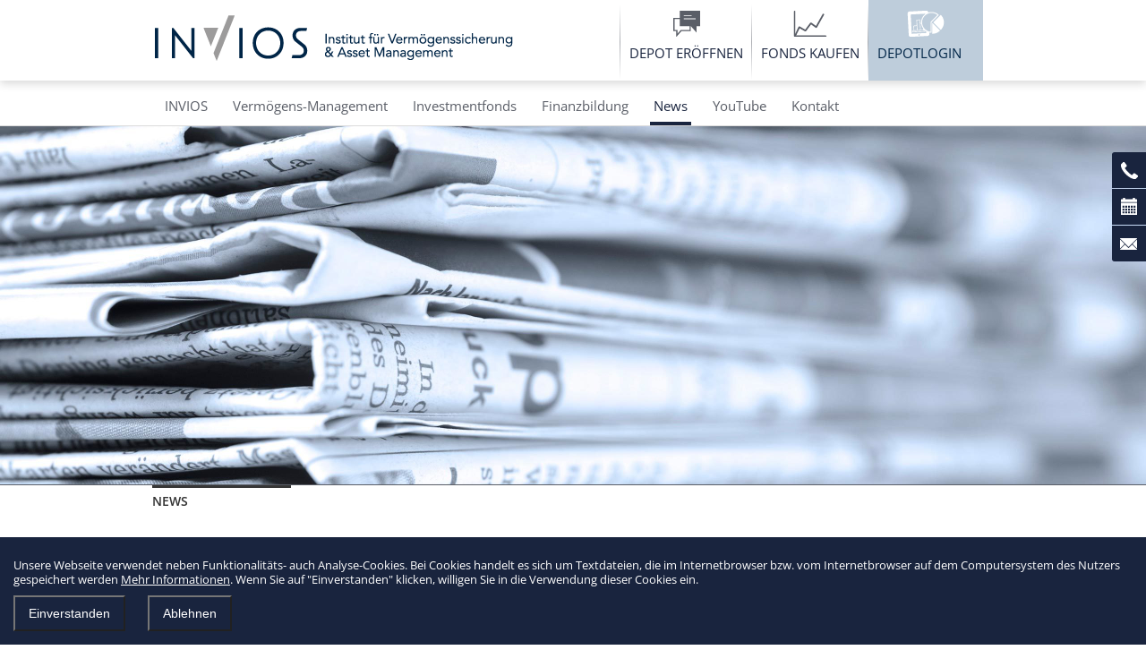

--- FILE ---
content_type: text/html; charset=UTF-8
request_url: https://www.invios.de/news/invios-im-extraetf-magazin-diversifikation-nicht-alle-eier-in-einen-korb-legen
body_size: 8302
content:
<!DOCTYPE html>
<html>
<head>
	<meta http-equiv="Content-Type" content="text/html; charset=UTF-8" />
	<title>News - INVIOS GmbH</title>	
	<link rel="icon" href="/storage/default/favicon.ico" type="image/x-icon" />
	<link rel="shortcut icon" href="/storage/default/favicon.ico" type="image/x-icon" />
	
	<link rel="stylesheet" type="text/css" href="/skin/css/style.css"/>
	<link rel="stylesheet" type="text/css" href="/skin/css/customer.css"/>
	<link rel="stylesheet" type="text/css" href="/lib/shariff/shariff.min.css"/>
	<link rel="stylesheet" type="text/css" href="/skin/css/gray.min.css"/>
	<link rel="stylesheet" type="text/css" href="/skin/css/print.css" media="print" />
	<link rel="stylesheet" type="text/css" href="/skin/css/buyFondsModal.css"/>
	<!--[if lt IE 9]>
		<link rel="stylesheet" type="text/css" href="/skin/css/ie8.css">
	<![endif]-->
	
	<script type="text/javascript" src="/lib/jquery/jquery.min.js"></script>
	<script type="text/javascript" src="/lib/jquery/jquery-ui.min.js"></script>
	<script type="text/javascript" src="/lib/frontend/frontend.js"></script>
	<script type="text/javascript" src="/lib/frontend/slideshow.js"></script>
	<script type="text/javascript" src="/skin/js/jquery.gray.min.js"></script>
	<script type="text/javascript" src="/lib/shariff/shariff.min.js"></script>

	<style>
   .b-f-m-modal {
    	z-index: 1000;
   }
   </style>
	

	<link rel="stylesheet" type="text/css" href="/lib/shadowbox/shadowbox.css" />
	<script type="text/javascript" src="/lib/shadowbox/shadowbox.js"></script>
	<script>
		$(document).ready(function() {
			$('.gallery, .first-image').magnificPopup({
				delegate: 'a',
				type: 'image',
				tLoading: 'Loading image #%curr%...',
				mainClass: 'mfp-img-mobile',
				gallery: {
					enabled: true,
					navigateByImgClick: true,
					preload: [0,1] // Will preload 0 - before current, and 1 after the current image
				},
				image: {
					tError: '<a href="%url%">The image #%curr%</a> could not be loaded.',
					//titleSrc: function(item) {
						//return item.el.attr('title') + '<small>by Marsel Van Oosten</small>';
					//}
				}
			});
		});
	</script>
	

	<link href="/skin/css/cookiepolicy.css" media="screen" rel="stylesheet" type="text/css" />	
	<script type="text/javascript" src="/lib/frontend/cookiepolicy.js"></script>	<meta name="keywords" content="" />
<meta name="description" content="Hier im News-Bereich von INVIOS finden Sie aktuelle Veröffentlichungen aus der Presse, Berichterstattungen aus Online-Medien sowie Neuigkeiten in eigener Sache." />
<meta name="author" content="INVIOS GmbH" />
<meta name="robots" content="index, follow" />
<meta name="revisit-after" content="14 days" />
<meta name="DC.publisher" content="INVIOS GmbH" />
<meta name="DC.creator" content="INVIOS GmbH" />
<meta name="geo.region" content="DE-HH" />
<meta name="distribution" content="global" />
<meta name="copyright" content="INVIOS GmbH" />	
			
	<meta name="viewport" content="width=device-width, 
   initial-scale=1.0,
   maximum-scale=1.0,
   user-scalable=no">
	
</head>
<body>
<div id="page">
	<div id="header_desktop">
		<div class="header-top">
			<div class="inner_content">
				<div class="logo">
					<a href="/hamburg"><img src="/storage/default/logo.png"></a>
				</div>
				<div class="menu">
				

				
				
										

					
					
											<a href="/investmentfonds/depot-eroeffnen" class="fondsshop-link"><span>Depot eröffnen</span></a>
										
					
										<!-- Modal -->
					<a class="b-f-m-trigger onlinberatungslink" href="#" data-isin="DE000A2N82F6"><span data-isin="DE000A2N82F6">Fonds kaufen</span></a>
					<input id="b-f-m-auth-id" type="hidden" disabled readonly value="1s0SV3GvULO3">
					<!-- Modal Ende -->
					
					<!--
											<a href="/investmentfonds/depot-eroeffnen" class="onlinberatungslink"><span>Fonds kaufen</span></a>
																-->
												<div id="login">
							<a class="login-hover">Depotlogin</a>							<ul id="dropdown">
								<li><a href="https://finfire.de/app/" target="_blank">Mandantenportal</a></li>							</ul>
						</div>
											</div>
				</div>
				<div class="clear"></div>
			</div>
					
			<div class="header-bottom">
				<div class="menu2 inner_content">
							    <ul>
			    	<li class='open-submenu'><a>INVIOS</a><ul><li class="first-level"><a href="/invios" >INVIOS</a></li><li><a href="/invios/mission-vermoegenssicherung" >Mission Verm&ouml;genssicherung</a></li><li><a href="/invios/leitsaetze-arbeitsweise" >Leits&auml;tze &amp; Arbeitsweise</a></li><li><a href="/invios/die-gesellschafter" >Gesellschafter</a></li><li><a href="/invios/unternehmens-beirat" >Unternehmens-Beirat</a></li><li><a href="/invios/partner-netzwerk-1" >Partner-Netzwerk</a></li></ul></li><li class='open-submenu'><a>Vermögens-Management</a><ul><li class="first-level"><a href="/vermoegens-management" >Verm&ouml;gens-Management</a></li><li><a href="/vermoegens-management/vermoegens-analyse" >Verm&ouml;gens-Analyse</a></li><li><a href="/vermoegens-management/vermoegensberatungs-prozess" >Verm&ouml;gensberatungs-Prozess</a></li><li><a href="/vermoegens-management/ihre-vorteile-im-ueberblick" >Ihre Vorteile im &Uuml;berblick</a></li></ul></li><li class='open-submenu'><a>Investmentfonds</a><ul><li class="first-level"><a href="/investmentfonds" >Investmentfonds</a></li><li><a href="/investmentfonds/multi-asset-strategie" >Multi-Asset-Strategie</a></li><li><a href="/investmentfonds/invios-vermoegensbildungsfonds" >INVIOS Verm&ouml;gensbildungsfonds</a></li><li><a href="/investmentfonds/depot-eroeffnen" >Depot er&ouml;ffnen</a></li><li><a href="/investmentfonds/ihre-vorteile-im-ueberblick" >Ihre Vorteile im &Uuml;berblick</a></li></ul></li><li class='open-submenu'><a>Finanzbildung</a><ul><li class="first-level"><a href="/finanzbildung" >Finanzbildung</a></li><li><a href="/finanzbildung/event-kalender" >Event-Kalender</a></li><li><a href="/finanzbildung/archiv-vortraege-webinare-podcasts" >Archiv: Vortr&auml;ge, Webinare &amp; Podcasts</a></li><li><a href="/finanzbildung/rueckblick-fotogalerie" >R&uuml;ckblick &amp; Fotogalerie</a></li><li><a href="/finanzbildung/ihre-vorteile-im-ueberblick" >Ihre Vorteile im &Uuml;berblick</a></li></ul></li><li class='open-submenu'><a class='active'>News</a><ul><li class="first-level"><a href="/news"  class="active">News</a></li><li><a href="/news/top-thema" >Top Thema</a></li></ul></li><li><a href='https://www.youtube.com/channel/UCl_Ks5lVZfGzP2uZktZtYig' target='_blank'>YouTube</a></li><li><a href="/kontakt" >Kontakt</a></li>			    </ul>
			</div>
		</div>
		
		<div class="clear"></div> 
	</div>
	
	<div id="header_mobile_content">
		<div id="logo_mobile">
					<a href="/hamburg"><img src="/storage/default/logo.png"></a>
		</div>	
		<div id="mobile_menu_wrap">
		<div id="mobile-navi-icon"><img src="/skin/images/mobile-navi.png" alt="" /><span>Menü</span></div>
				<div id="mobile-navi">
					<ul>
						<li class="cat1"><a href="/hamburg" >Startseite</a></li><li><a class="auffahren plus">INVIOS</a><ul class="leer"><li class="cat2 bold"><a href="/invios" >INVIOS</a></li><li class="cat2"><a href="/invios/mission-vermoegenssicherung" >Mission Verm&ouml;genssicherung</a></li><li class="cat2"><a href="/invios/leitsaetze-arbeitsweise" >Leits&auml;tze &amp; Arbeitsweise</a></li><li class="cat2"><a href="/invios/die-gesellschafter" >Gesellschafter</a></li><li class="cat2"><a href="/invios/unternehmens-beirat" >Unternehmens-Beirat</a></li><li class="cat2"><a href="/invios/partner-netzwerk-1" >Partner-Netzwerk</a></li></ul></li><li><a class="auffahren plus">Vermögens-Management</a><ul class="leer"><li class="cat2 bold"><a href="/vermoegens-management" >Verm&ouml;gens-Management</a></li><li class="cat2"><a href="/vermoegens-management/vermoegens-analyse" >Verm&ouml;gens-Analyse</a></li><li class="cat2"><a href="/vermoegens-management/vermoegensberatungs-prozess" >Verm&ouml;gensberatungs-Prozess</a></li><li class="cat2"><a href="/vermoegens-management/ihre-vorteile-im-ueberblick" >Ihre Vorteile im &Uuml;berblick</a></li></ul></li><li><a class="auffahren plus">Investmentfonds</a><ul class="leer"><li class="cat2 bold"><a href="/investmentfonds" >Investmentfonds</a></li><li class="cat2"><a href="/investmentfonds/multi-asset-strategie" >Multi-Asset-Strategie</a></li><li class="cat2"><a href="/investmentfonds/invios-vermoegensbildungsfonds" >INVIOS Verm&ouml;gensbildungsfonds</a></li><li class="cat2"><a href="/investmentfonds/depot-eroeffnen" >Depot er&ouml;ffnen</a></li><li class="cat2"><a href="/investmentfonds/ihre-vorteile-im-ueberblick" >Ihre Vorteile im &Uuml;berblick</a></li></ul></li><li><a class="auffahren plus">Finanzbildung</a><ul class="leer"><li class="cat2 bold"><a href="/finanzbildung" >Finanzbildung</a></li><li class="cat2"><a href="/finanzbildung/event-kalender" >Event-Kalender</a></li><li class="cat2"><a href="/finanzbildung/archiv-vortraege-webinare-podcasts" >Archiv: Vortr&auml;ge, Webinare &amp; Podcasts</a></li><li class="cat2"><a href="/finanzbildung/rueckblick-fotogalerie" >R&uuml;ckblick &amp; Fotogalerie</a></li><li class="cat2"><a href="/finanzbildung/ihre-vorteile-im-ueberblick" >Ihre Vorteile im &Uuml;berblick</a></li></ul></li><li><a class="auffahren plus">News</a><ul class="leer visible"><li class="cat2 bold sub-aktiv-li"><a href="/news" >News</a></li><li class="cat2"><a href="/news/top-thema" >Top Thema</a></li></ul></li><li class="cat1"><a href="/youtube" >YouTube</a></li><li class="cat1"><a href="/kontakt" >Kontakt</a></li>					</ul>
				</div>
	</div>
	</div>
	<div id="page_headerimage">
					<img src="/thumbs/d8aa4cbfd7255d3c2303a222a00e02fa6e3ee4e1_m_3_h_800px_w_2560px.jpg" alt=""/>
		<div class="clear"></div>
				</div>
	
		
	
	
		
							
		
	
	<div id="page_content">
	
			<div class="inner_content">
				<div class="content_headline">
				News		
				</div>
								
				<div class="normal_content">	
				
				
			<div class="breadcrumb">
					 
					<a href="#page_gallery">/// <span>Galerie</span></a>
										
										
								</div>
						
							</div>
		</div>	
		
		<style>
	.breadcrumb {
		display: none;
	}
</style>

	
	
	<div id="detailpage_content">
					

		<div class="inner_content">
		
								
		<div class="breadcrumb_news">
					April 2023				
										
										
										

		</div>
		
		
		<div class="back-link back-link-news">
			<a href="/news"  class="backlink">&larr; zur&uuml;ck</a>		</div>
			
			<div class="clear"></div>
		<div class="normal_content">
			<!-- UEBERSCHRIFT -->
					
			
			<h1>INVIOS im ExtraETF Magazin | Diversifikation: „Nicht alle Eier in einen Korb legen“</h1>
			
						
			<div class="normal_text">
			<span class="first-image news-first-image"><a href="/storage/Presse/INVIOS_News_ETF-Extra.jpg" title="..."><img src="/thumbs/b3acb52c8b37e2122676fbf4a19b77b49e257236_m_1_w_350px.jpg" border="0" style="float:right; margin:0 0 10px 10px; margin-top:1%;"/><span class="copyright-details">...</span></a></span>			<p style="text-align: justify;">Während sie in der Theorie einfach anzuwenden ist, müssen Sie in der realen Welt auf die Details achten, insbesondere in Krisenzeiten. Geopolitische Spannungen, steigende Zinsen und makroökonomische Gegebenheiten können zu Kursrücksetzern führen. Das bedeutet auch, dass sich Korrelation im Laufe der Zeit verschieben, wodurch erfolgreiche Strategien der Vergangenheit in der Zukunft obsolet werden können. Darüber hinaus neigen Korrelationen zwischen vielen Vermögenswerten dazu, in Zeiten von Marktkrisen in die Höhe zu schnellen, eben genau dann, wenn eine Risikostreuung am nötigsten ist. Angesichts der Tatsache, dass 2022 ein historisch schlechtes Jahr für das 60/40-Portfolio war, stellen wir die Frage: Ist die Diversifikation Mittels ETF‘s über Anlageklassen hinweg noch eine sinnvolle Strategie?</p>
<h4 style="text-align: justify;"><strong>Große Herausforderung: Steigende Korrelationen zwischen Aktien und Anleihen</strong></h4>
<p style="text-align: justify;">Das Interesse der Anleger an Aktien und Anleihen sollte in umgekehrtem Verhältnis zur Volatilität der Aktienmärkte und zum Wirtschaftswachstum stehen. Theoretisch führt die Volatilität der Märkte dazu, dass die Anleger Zuflucht in Anleihen als sicherere Anlagemöglichkeit suchen. Umgekehrt schafft eine starke Wirtschaft Vertrauen in das Ertragspotenzial der Unternehmen und veranlasst die Anleger, in Aktien umzuschichten. Leider ist dieser Zusammenhang nicht immer der Fall.</p>
<p style="text-align: justify;">Die jüngsten wirtschaftlichen Faktoren wie Inflation und Zinssätze haben sich zeitgleich auf die Aktien- und Anleihemärkte ausgewirkt und die traditionelle Diversifikation über die sogenannte „Two-Asset-Strategie“ aktuell unmöglich gemacht. Denn eine hohe Inflation wirkt sich in der Regel sowohl auf die Renditen von festverzinslichen Wertpapieren als auch von Aktien negativ aus, da sich die Preise an die höheren Realzinsen anpassen. Darüber hinaus verringerte die zunehmende Unsicherheit in der Wirtschaft die Risikobereitschaft der Anleger, so dass sie sich von beiden Anlageklassen abwendeten und liquideren Instrumenten wie Bargeld den Vorzug gaben. Volatile Inflationszahlen und uneinheitliche Signale der Zentralbanken trugen zusätzlich zum Abschwung bei Aktien und Anleihen bei.</p>
<h4 style="text-align: justify;"><strong>Vorteil: Diversifikation über Anlageklassen hinweg bleibt bestehen</strong></h4>
<p style="text-align: justify;">Die Risikostreuung über verschiedene Anlageklassen hinweg war aufgrund der positiven Korrelationen zwischen Aktien und Anleihen eine Herausforderung, und das letzte Jahr war für 60/40-Portfolios das schlechteste Jahr seit 2008. Trotz der Schwierigkeiten im Jahr 2008 erzielte das 60/40-Portfolio im Jahr 2009 dank positiver Renditen aus Aktien und Anleihen einen bemerkenswerten Anstieg von 18%. Das gleiche Muster lässt sich im Jahr 1974 beobachten, als sich der Markt im folgenden Jahr mit einer Rendite von 28% erholte. In beiden Fällen gab es Schwierigkeiten, die auch nach der Erholung des Marktes anhielten. Die Wertentwicklung in der Vergangenheit ist keine Garantie für künftige Renditen, aber dies könnte darauf hindeuten, dass es im Jahr 2023 mehr Aufwärtspotenzial als Abwärtsrisiken gibt. Für langfristige ETF-Anleger könnte es attraktiv bleiben, sowohl bei Aktien als auch bei Anleihen zuzugreifen und dabei den Diversifikations- und den Cost-Average-Effekt weiterhin zu nutzen.</p>
<h4 style="text-align: justify;"><strong>Fazit</strong></h4>
<p style="text-align: justify;">Anstatt nach einer Universallösung zu suchen, könnten Anleger davon profitieren, ein gründliches Verständnis für Korrelationen sowie für Marktentwicklungen zu erlangen. Die Finanzbildung des Anlegers und die gründliche Portfoliohygiene werden von entscheidender Bedeutung sein, wie z.B. eine Neubewertung der eigenen Risikotoleranz bzw. ein Stresstest für die Depotallokation vorzunehmen. Wenn Sie Mindestgrößen von 500 Millionen Euro je ETF-Vehikel und die physische Unterlegung des Basiswertes bei der ETF-Auswahl beachten, kann die Aufnahme von ETFs eine kostengünstigere, flexiblere und diversifizierter Antwort auf die aktuellen Marktgeschehnisse sein.</p>
<p style="text-align: justify;"><strong>Über den Autor: Nikolas Kreuz</strong></p>
<p style="text-align: justify;">Nikolas Kreuz ist Geschäftsführer der INVIOS GmbH Institut für Vermögenssicherung & Asset Management in Hamburg</p>
<p style="text-align: justify;"><a href="https://de.extraetf.com/news/etf-news/die-nachricht-zu-ostern-nicht-alle-eier-in-einen-korb-legen" target="_blank"><span class="admin-button">Zum Original-Artikel</span></a></p>			</div>
			<!-- ZUSAETZLICHES FELD -->
						</div>
			
			<div class="social-wrap">
				<div id="page_social">
					<div class="inner_content">	
							<div class="shariff" data-services="[&quot;xing&quot;,&quot;linkedin&quot;,&quot;twitter&quot;,&quot;facebook&quot;]"></div>	
							<div class="clear"></div>
					</div>
				</div>
			</div>	
				<div class="clear"></div>
			
		</div>	
	</div>
		
			
			
		
				
			
				
	
		
		
		
		
		
	


			
<script type="text/javascript" src="/lib/shariff/shariff.min.js"></script>

		

		
	<div class="clear"></div>



	
		<!-- F O O T E R -->
<div id="footer">
	<div id="footer1">
	<div class="inner_content">
			<div class="left">
				<div class="left-content">
				<h1>Sie haben Interesse an einer vertraulichen Beratung?</h1><p>Dann kontaktieren Sie uns gerne telefonisch oder per <a title="Wir freuen uns auf das Gespräch mit Ihnen!" href="/kontakt/kontakt">E-Mail</a>.<br />Wir freuen uns auf das persönliche Gespräch mit Ihnen: <strong>Tel. 040 55 55 36 363</strong>.</p>				</div>
			</div>
			<div class="clear"></div>
</div></div>	

<div id="individual_text">
	<div class="inner_content">
			<div class="left">
				<div class="left-content">
				<p> </p>
<p>Sehr geehrte Damen und Herren, auf den folgenden Seiten bieten wir Ihnen als vertraglich gebundener Vermittler gemäß § 3 Abs. 2 WpIG für Rechnung und unter der Haftung der NFS Netfonds Financial Service GmbH, Heidenkampsweg 73, 20097 Hamburg (NFS) die Anlageberatung und die Anlagevermittlung (§ 2 Abs. 2 Nrn. 3 und 4 WpIG) von Finanzinstrumenten im Sinne des § 2 Abs. 5 WpIG an. <br />Die NFS ist ein Wertpapierinstitut und verfügt über die erforderlichen Erlaubnisse der Bundesanstalt für Finanzdienstleistungsaufsicht (BaFin). Weitere Informationen finden Sie in unserem Impressum.</p>				</div>
			</div>
			<div class="clear"></div>
</div></div>	
			
	<!-- N F S   P A R T N E R   B O T T O M -->
	<!--<div class="nfs-bottom content wrap">
		<script language="javascript" data-cookieconsent="ignore" type="text/javascript" src="https://service.nfs-netfonds.de/info/hinweis.js?bereich=2;gb=0;"></script>	</div>
	<div class="clear"></div>-->
	<!-- E N D E   N F S   P A R T N E R   B O T T O M -->


<div id="footer2">
	<div class="inner_content">
			<div class="left">
				<div class="left-content">
					<h1>Kontaktdaten</h1><p><strong>INVIOS GmbH<br /></strong>Institut für Vermögenssicherung<br />& Asset Management</p>
<p>Hohe Bleichen 8<br />20354 Hamburg</p>
<p><strong>TEL.</strong>   +49 40 55 55 36 363<br /><strong>FAX</strong>    +49 40 55 55 36 25<br /><strong>MAIL  </strong> <a href="mailto:kontakt@invios.de">kontakt@invios.de</a></p>				</div>
			</div>
			
			<div class="right">
				<div class="right-content">
				<div class="footer-social">
									<p class="footer-social-headline"> Folgen Sie uns für aktuelle News:</p>
																		<a href="https://www.facebook.com/profile.php?id=61584341710220#" target="_blank" class="facebook" title="Facebook"></a>
																		<a href="https://www.tiktok.com/@dasboersenbrain" target="_blank" class="google-plus" title="Google&#43;"></a>
																		<a href="https://www.youtube.com/channel/UCl_Ks5lVZfGzP2uZktZtYig" target="_blank" class="youtube" title="YouTube"></a>
														<a href="https://www.xing.com/profile/Nikolas_Kreuz/cv" target="_blank" class="xing" title="Xing"></a>
														<a href="https://www.linkedin.com/company/invios" target="_blank" class="linkedin" title="LinkedIn"></a>
								</div>
				</div>
			</div>
			<div class="clear"></div>
	</div>		
	
	<div id="abschluss">
	<div class="inner_content">
		<div class="abschluss_content">
		 <div class="copyright"><p>Copyright &copy;&nbsp;2026</p></div>
					<div class="service-navi">
					<a href="/kontakt-1" >Kontakt</a><a href="/impressum" >Impressum</a><a href="/datenschutzerklaerung" >Datenschutzerkl&auml;rung</a>	
					<a href="/auth" target="_blank"> </a>
			       </div>
				  	<div class="clear"></div>	
		</div>
	</div>
	</div>
</div>
</div>
<div class="clear"></div>

	<div class="trennlinie"></div>
	
	<div id="abschluss-netfonds" class="wrap">
		<!--<div id="abschluss-text">
							<a href="https://www.netfonds.de" target="_blank">WIR LEBEN BERATUNG</a>
						 
		</div>--> 
		<div id="abschluss-balken"></div>		
		<div class="clear"></div>
	</div>
</div>	


<div id="top_button_wrapper">
	<div id="top-button">
			nach oben	</div>
</div>
		
<!-- R E C H T E S   N A V I  -->
	<div class="form-opener transparent-eins">
		<div class="rechtes-navi-eins color icon">
			<img src="/skin/images/telefone.png">
		</div>
		<div class="rechtes-navi-text" id="rechts-eins">
			Sie wünschen einen Rückruf?		</div>
	</div>

	<div class="form-opener transparent-zwei">
		<div class="rechtes-navi-zwei color icon">
			<img src="/skin/images/kalender.png">
		</div>
		<div class="rechtes-navi-text" id="rechts-zwei">
			Wünschen Sie einen Termin?		</div>
	</div>
	<div class="form-opener transparent-drei">
		<div class="rechtes-navi-drei color icon">
			<img src="/skin/images/email.png"/>
		</div>
		<div class="rechtes-navi-text" id="rechts-drei">
			Schicken Sie uns eine Nachricht:		</div>
	</div>
	<!--E N D E  R E C H T E S  N A V I-->
	
	<div id="rechtes-navi-formular" class="form-eins">
		<div id="form-teaser"></div>
				<form id="frontendAnmelden" name="frontendAnmelden" enctype="application/x-www-form-urlencoded" method="post" class="feform" action=""><dl class="zend_form">
<dt id="anmelden-label">&#160;</dt>
<dd id="anmelden-element">
<input type="hidden" name="anmelden" value="234" id="anmelden" /></dd>
<dt id="statusanmelden-label">&#160;</dt>
<dd id="statusanmelden-element">
<input type="hidden" name="statusanmelden" value="" id="statusanmelden" /></dd>
<dt id="headlineanmelden-label">&#160;</dt>
<dd id="headlineanmelden-element">
<input type="hidden" name="headlineanmelden" value="" id="headlineanmelden" /></dd>
<dt id="nameanmelden-label"><label for="nameanmelden" class="required">Name *</label></dt>
<dd id="nameanmelden-element">
<input type="text" name="nameanmelden" id="nameanmelden" value="" formCols="2" formColPos="2" colWidth="240" /></dd>
<dt id="emailanmelden-label"><label for="emailanmelden" class="required">E-Mail *</label></dt>
<dd id="emailanmelden-element">
<input type="text" name="emailanmelden" id="emailanmelden" value="" formCols="2" formColPos="1" colWidth="240" /></dd>
<dt id="phoneanmelden-label"><label for="phoneanmelden" class="required">Telefon *</label></dt>
<dd id="phoneanmelden-element">
<input type="text" name="phoneanmelden" id="phoneanmelden" value="" formCols="2" formColPos="2" colWidth="240" /></dd>
<dt id="messageanmelden-label"><label for="messageanmelden" class="optional">Nachricht</label></dt>
<dd id="messageanmelden-element">
<textarea name="messageanmelden" id="messageanmelden" formCols="1" colWidth="500" cols="40" rows="5"></textarea></dd>

<div class="form_checkbox" style=""><input type="hidden" name="datenschutz" value="" /><input type="checkbox" name="datenschutz" id="datenschutz" value="1" /><label for="datenschutz"><a href="/datenschutzerklaerung"  target="_blank">Datenschutzerkl&auml;rung</a>: Hiermit akzeptiere ich die Datenschutzerklärung *</label></div>
<dt id="submit2-label">&#160;</dt><dd id="submit2-element">
<input type="submit" name="submit2" id="submit2" value="absenden" class="anmelden-button" /></dd></dl></form>	</div><div class="clear"></div>	
	
	<div class="hidden-form">
		<div class="eins">
			<div class="teaser"><p>Wir freuen uns auf das persönliche Gespräch mit Ihnen:<strong> 040 55 55 36 363</strong>.<br />Oder kontaktieren Sie uns mit einer Nachricht. Wir rufen Sie gerne zurück.<br /><br />(* Pflichtfelder)</p></div>
			<div class="subject">Nachricht (Erreichbarkeit)</div>
		</div>
		<div class="zwei">
			<div class="teaser"><p>Sie haben Interesse an einer vertraulichen Beratung? Dann kontaktieren Sie uns gerne telefonisch: <strong>Tel. 040 55 55 36 363.</strong><br />Oder schicken Sie uns eine Nachricht.<br /><br />(* Pflichtfelder)</p></div>
			<div class="subject">Nachricht (Terminvorschlag)</div>
		</div>
		<div class="drei">
			<div class="teaser"><p>(* Pflichtfelder)</p></div>
			<div class="subject">Nachricht (zu ändernde Daten)</div>
		</div>
		
	</div>
	
	<div id="close-form"></div>
	
	
<script type="text/javascript">

$(document).ready(function(){

  // Funktion fuer Top-Button
    $(function () {
        $(window).scroll(function () {
            if ($(this).scrollTop() > 100) {
                $('#top-button').fadeIn();
            } else {
                $('#top-button').fadeOut();
            }
        });
 
 
        $('#top-button').click(function () {
            $('body,html').animate({
                scrollTop: 0
            }, 800);
            return false;
        });
    });
 
});
   
</script>		

<!-- COOKIE -->
<script>
var showPolicy = localStorage.getItem("cookie_policy");
if( showPolicy != 'true'){
}else{

    <!-- Matomo -->
    var _paq = _paq || [];
    /* tracker methods like "setCustomDimension" should be called before "trackPageView" */
    _paq.push(['trackPageView']);
    _paq.push(['enableLinkTracking']);
    (function() {
        var u="//matomo4.websuite.de/";
        _paq.push(['setTrackerUrl', u+'piwik.php']);
        _paq.push(['setSiteId', '1']);
        var d=document, g=d.createElement('script'), s=d.getElementsByTagName('script')[0];
        g.type='text/javascript'; g.async=true; g.defer=true; g.src=u+'piwik.js'; s.parentNode.insertBefore(g,s);
    })();
<!-- End Matomo Code -->
}	
</script> 	<div id="cookie-policy-wrap" class="color">
		<div id="cookie-policy-content"><p>Unsere Webseite verwendet neben Funktionalitäts- auch Analyse-Cookies. Bei Cookies handelt es sich um Textdateien, die im Internetbrowser bzw. vom Internetbrowser auf dem Computersystem des Nutzers gespeichert werden <a title="Weitere Informationen finden Sie in unserer Datenschutzerklärung" href="/datenschutzerklaerung" target="_blank">Mehr Informationen</a>. Wenn Sie auf "Einverstanden" klicken, willigen Sie in die Verwendung dieser Cookies ein.</p></div>
		<button id="cookie-policy-close" class="admin-button" style = "margin:0%;" onclick="cookieCloseAccept()">Einverstanden</button>
		<button id="cookie-policy-reject" class="admin-button" style = "margin:0%;" onclick="cookieCloseReject()">Ablehnen </button>

	</div>	


<script type="text/javascript" src="/lib/frontend/buyFondsModal.js?v=20240603"></script>
</body>
</html>

--- FILE ---
content_type: text/css
request_url: https://www.invios.de/skin/css/style.css
body_size: 13262
content:
/* cyrillic-ext */
@font-face {
    font-family: 'Open Sans';
    font-style: italic;
    font-weight: 400;
    src: url(/skin/fonts/open-sans-cyrillic-ext-italic.woff2) format('woff2');
    unicode-range: U+0460-052F, U+1C80-1C88, U+20B4, U+2DE0-2DFF, U+A640-A69F, U+FE2E-FE2F;
  }
  /* cyrillic */
  @font-face {
    font-family: 'Open Sans';
    font-style: italic;
    font-weight: 400;
    src: url(/skin/fonts/open-sans-cyrillic-italic.woff2) format('woff2');
    unicode-range: U+0400-045F, U+0490-0491, U+04B0-04B1, U+2116;
  }
  /* greek-ext */
  @font-face {
    font-family: 'Open Sans';
    font-style: italic;
    font-weight: 400;
    src:url(/skin/fonts/open-sans-greek-ext-italic.woff2) format('woff2');
    unicode-range: U+1F00-1FFF;
  }
  /* greek */
  @font-face {
    font-family: 'Open Sans';
    font-style: italic;
    font-weight: 400;
    src: url(/skin/fonts/open-sans-greek-italic.woff2) format('woff2');
    unicode-range: U+0370-03FF;
  }
  /* vietnamese */
  @font-face {
    font-family: 'Open Sans';
    font-style: italic;
    font-weight: 400;
    src: url(/skin/fonts/open-sans-vietnamese-italic.woff2) format('woff2');
    unicode-range: U+0102-0103, U+0110-0111, U+1EA0-1EF9, U+20AB;
  }
  /* latin-ext */
  @font-face {
    font-family: 'Open Sans';
    font-style: italic;
    font-weight: 400;
    src: url(/skin/fonts/open-sans-latin-ext-italic.woff2) format('woff2');
    unicode-range: U+0100-024F, U+0259, U+1E00-1EFF, U+2020, U+20A0-20AB, U+20AD-20CF, U+2113, U+2C60-2C7F, U+A720-A7FF;
  }
  /* latin */
  @font-face {
    font-family: 'Open Sans';
    font-style: italic;
    font-weight: 400;
    src: url(/skin/fonts/open-sans-latin-italic.woff2) format('woff2');
    unicode-range: U+0000-00FF, U+0131, U+0152-0153, U+02BB-02BC, U+02C6, U+02DA, U+02DC, U+2000-206F, U+2074, U+20AC, U+2122, U+2191, U+2193, U+2212, U+2215, U+FEFF, U+FFFD;
  }
  /* cyrillic-ext */
  @font-face {
    font-family: 'Open Sans';
    font-style: normal;
    font-weight: 400;
    src: url(/skin/fonts/open-sans-cyrillic-ext-regular.woff2) format('woff2');
    unicode-range: U+0460-052F, U+1C80-1C88, U+20B4, U+2DE0-2DFF, U+A640-A69F, U+FE2E-FE2F;
  }
  /* cyrillic */
  @font-face {
    font-family: 'Open Sans';
    font-style: normal;
    font-weight: 400;
    src: url(/skin/fonts/open-sans-cyrillic-regular.woff2) format('woff2');
    unicode-range: U+0400-045F, U+0490-0491, U+04B0-04B1, U+2116;
  }
  /* greek-ext */
  @font-face {
    font-family: 'Open Sans';
    font-style: normal;
    font-weight: 400;
    src: url(/skin/fonts/open-sans-greek-ext-regular.woff2) format('woff2');
    unicode-range: U+1F00-1FFF;
  }
  /* greek */
  @font-face {
    font-family: 'Open Sans';
    font-style: normal;
    font-weight: 400;
    src: url(/skin/fonts/open-sans-greek-regular.woff2) format('woff2');
    unicode-range: U+0370-03FF;
  }
  /* vietnamese */
  @font-face {
    font-family: 'Open Sans';
    font-style: normal;
    font-weight: 400;
    src: url(/skin/fonts/open-sans-vietnamese-regular.woff2) format('woff2');
    unicode-range: U+0102-0103, U+0110-0111, U+1EA0-1EF9, U+20AB;
  }
  /* latin-ext */
  @font-face {
    font-family: 'Open Sans';
    font-style: normal;
    font-weight: 400;
    src: url(/skin/fonts/open-sans-latin-ext-regular.woff2) format('woff2');
    unicode-range: U+0100-024F, U+0259, U+1E00-1EFF, U+2020, U+20A0-20AB, U+20AD-20CF, U+2113, U+2C60-2C7F, U+A720-A7FF;
  }
  /* latin */
  @font-face {
    font-family: 'Open Sans';
    font-style: normal;
    font-weight: 400;
    src: url(/skin/fonts/open-sans-latin-regular.woff2) format('woff2');
    unicode-range: U+0000-00FF, U+0131, U+0152-0153, U+02BB-02BC, U+02C6, U+02DA, U+02DC, U+2000-206F, U+2074, U+20AC, U+2122, U+2191, U+2193, U+2212, U+2215, U+FEFF, U+FFFD;
  }
  /* cyrillic-ext */
  @font-face {
    font-family: 'Open Sans';
    font-style: normal;
    font-weight: 600;
    src: url(/skin/fonts/open-sans-cyrillic-ext-semibold.woff2) format('woff2');
    unicode-range: U+0460-052F, U+1C80-1C88, U+20B4, U+2DE0-2DFF, U+A640-A69F, U+FE2E-FE2F;
  }
  /* cyrillic */
  @font-face {
    font-family: 'Open Sans';
    font-style: normal;
    font-weight: 600;
    src: url(/skin/fonts/open-sans-cyrillic-semibold.woff2) format('woff2');
    unicode-range: U+0400-045F, U+0490-0491, U+04B0-04B1, U+2116;
  }
  /* greek-ext */
  @font-face {
    font-family: 'Open Sans';
    font-style: normal;
    font-weight: 600;
    src: url(/skin/fonts/open-sans-greek-ext-semibold.woff2) format('woff2');
    unicode-range: U+1F00-1FFF;
  }
  /* greek */
  @font-face {
    font-family: 'Open Sans';
    font-style: normal;
    font-weight: 600;
    src: url(/skin/fonts/open-sans-greek-semibold.woff2) format('woff2');
    unicode-range: U+0370-03FF;
  }
  /* vietnamese */
  @font-face {
    font-family: 'Open Sans';
    font-style: normal;
    font-weight: 600;
    src: url(/skin/fonts/open-sans-vietnamese-semibold.woff2) format('woff2');
    unicode-range: U+0102-0103, U+0110-0111, U+1EA0-1EF9, U+20AB;
  }
  /* latin-ext */
  @font-face {
    font-family: 'Open Sans';
    font-style: normal;
    font-weight: 600;
    src: url(/skin/fonts/open-sans-latin-ext-semibold.woff2) format('woff2');
    unicode-range: U+0100-024F, U+0259, U+1E00-1EFF, U+2020, U+20A0-20AB, U+20AD-20CF, U+2113, U+2C60-2C7F, U+A720-A7FF;
  }
  /* latin */
  @font-face {
    font-family: 'Open Sans';
    font-style: normal;
    font-weight: 600;
    src: url(/skin/fonts/open-sans-latin-semibold.woff2) format('woff2');
    unicode-range: U+0000-00FF, U+0131, U+0152-0153, U+02BB-02BC, U+02C6, U+02DA, U+02DC, U+2000-206F, U+2074, U+20AC, U+2122, U+2191, U+2193, U+2212, U+2215, U+FEFF, U+FFFD;
  }
  /* cyrillic-ext */
  @font-face {
    font-family: 'Open Sans';
    font-style: normal;
    font-weight: 700;
    src: url(/skin/fonts/open-sans-cyrillic-ext-bold.woff2) format('woff2');
    unicode-range: U+0460-052F, U+1C80-1C88, U+20B4, U+2DE0-2DFF, U+A640-A69F, U+FE2E-FE2F;
  }
  /* cyrillic */
  @font-face {
    font-family: 'Open Sans';
    font-style: normal;
    font-weight: 700;
    src: url(/skin/fonts/open-sans-cyrillic-bold.woff2) format('woff2');
    unicode-range: U+0400-045F, U+0490-0491, U+04B0-04B1, U+2116;
  }
  /* greek-ext */
  @font-face {
    font-family: 'Open Sans';
    font-style: normal;
    font-weight: 700;
    src: url(/skin/fonts/open-sans-greek-ext-bold.woff2) format('woff2');
    unicode-range: U+1F00-1FFF;
  }
  /* greek */
  @font-face {
    font-family: 'Open Sans';
    font-style: normal;
    font-weight: 700;
    src: url(/skin/fonts/open-sans-greek-bold.woff2) format('woff2');
    unicode-range: U+0370-03FF;
  }
  /* vietnamese */
  @font-face {
    font-family: 'Open Sans';
    font-style: normal;
    font-weight: 700;
    src: url(/skin/fonts/open-sans-vietnamese-ext-bold.woff2) format('woff2');
    unicode-range: U+0102-0103, U+0110-0111, U+1EA0-1EF9, U+20AB;
  }
  /* latin-ext */
  @font-face {
    font-family: 'Open Sans';
    font-style: normal;
    font-weight: 700;
    src: url(/skin/fonts/open-sans-latin-ext-bold.woff2) format('woff2');
    unicode-range: U+0100-024F, U+0259, U+1E00-1EFF, U+2020, U+20A0-20AB, U+20AD-20CF, U+2113, U+2C60-2C7F, U+A720-A7FF;
  }
  /* latin */
  @font-face {
    font-family: 'Open Sans';
    font-style: normal;
    font-weight: 700;
    src: url(/skin/fonts/open-sans-latin-bold.woff2) format('woff2');
    unicode-range: U+0000-00FF, U+0131, U+0152-0153, U+02BB-02BC, U+02C6, U+02DA, U+02DC, U+2000-206F, U+2074, U+20AC, U+2122, U+2191, U+2193, U+2212, U+2215, U+FEFF, U+FFFD;
  }
  
  
  *{
      margin:0;
      padding:0;
  }
  
  body {
      
      font-family: 'Open Sans', Arial, Helvetica sans-serif;
      font-size:13px;
      line-height:16px;
      color:#333333;
  }
  
  a{
      text-decoration: underline;
  }
  
  a:hover {
      text-decoration: none;
  }
  
  #news_startpage a, #boxes_startpage_top a, #boxes_startpage_bottom a, .breadcrumb a, .breadcrumb_news a,  #page_files a,#boxes_startpage_top:hover {
      text-decoration: none;
  }
  
  #news_startpage a:hover, #boxes_startpage_bottom a:hover, .breadcrumb_news a:hover, .breadcrumb a:hover{
      text-decoration: underline;
  }
  
  .read-more:hover{
      text-decoration:underline;
  }
  
  a:visited{
      text-decoration:none;
  }
  
  p{
      margin-bottom:20px;
  }
  
  hr{
      border: none;
      border-top: 1px solid #DCDCDC;
      color: #FFFFFF;	
      background-color:#FFFFFF;
      height: 1px;
      margin:10px 0;
      clear:both;	
  }
  
  ul{
      margin-left:25px;
  }
  
  ol{
      margin-left:25px;
  }
  
  ol li {
      padding-left: 3px;
  }
  
  img {
      border:0;
  }
  
  td {
      padding: 4px;
  }
  
  th {
      padding: 4px;
  }
  
  /*-------------Ü B E R S C H R I F T E N-------------*/
  h1{
      font-size:30px;
      line-height:36px;
      font-weight:normal;
      margin-bottom:20px;
  }
  
  h2{
      font-size:20px;
      line-height:23px;
      margin-bottom:20px;
      font-weight:400;
  }
  
  h3{
      font-size:17px;
      line-height:22px;
      font-weight:400;
  }
  
  h4{
      font-size:15px;
      line-height:21px;
      font-weight:400;
      margin-bottom:20px;
  }
  
  h5 {
      font-size: 14px;
      line-height:20px;
      text-transform: uppercase;
      padding-top: 10px;
      font-weight: 600;
      margin-bottom:20px;
  }
  
  .clear{
      clear:both;
  }
  
  .table-border {
      border-collapse: collapse;
  }
  
  .table-border td {
      border:1px solid #000;
  }
  
  .table-border-grey {
      border-collapse: collapse;
  }
  
  .table-border-grey tr:nth-child(even) {
      background-color:#d7d7d7;
  }
  
  .table-border-grey td {
      border:1px solid #000;
  }
  
  .button{
      text-align:center;
      display:inline-block;
      float:left;
      padding:5px 10px;
      margin-bottom: 10px;
      margin-top:2%;
      font-size:14px;
      font-weight: 400;
      text-decoration:none;
  }
  
  .social {
      display:block;
      padding:0;
      margin-right:5px;
      float:right;
      width:24px;
      height:24px;
      color:#202020;
      background-color:#706F6F;
  }
  
  /* ---------Struktur---------*/
  
  #page {
      background-color: #fff;
  }
  
  #header_mobile{
      position: fixed;
      width: 100%;
      height: 148px;
      z-index: 9999;
      display:none;
      margin-top: -10px;
  }
  
  #header_mobile_content{
      position: fixed;
      background-color:#FFF;
      width: 100%;
      height: 148px;
      z-index: 999;
      display:none;
  }
  
  #logo_mobile{
      margin: 0 auto;
      width: 200px;
      height: 95px;
  }
  
  #logo_mobile img{
      padding: 10px 0;
      margin: 0 auto;
  }
  
  #header_desktop{
      position: fixed;
      background-color:#FFF;
      width: 100%;
      z-index: 999;
  }
  
  #startpage_content {
      padding: 130px 0 0 0;
  }
  
  #detailpage_content {
      margin-bottom: 20px;
  }
  
  #page_content {
      border-top: 1px solid #5a5e67;
      margin-top: 40px;
      margin-bottom: 20px;
  }
  
  #page_gallery {
      border-top: 1px solid #333333;
      background-color: #f0f0f0;
  }
  
  #page_video {
      border-top: 1px solid #333333;
  }
  
  #page_social {
      padding-bottom: 20px;
      padding-top: 20px;
  }
  
  #page_files {
      border-top: 1px solid #333333;
      
  }
  
  #slideshow_startpage {
      margin-top: 10px;
  }
  
  #boxes_startpage_top {
      border-top: 1px solid #5a5e67;
      background-color: #F0F0F0;
  }
  
  #boxes_startpage_bottom {
      border-top: 1px solid #5a5e67;
  }
  
  #news_startpage {
      border-top: 1px solid #5a5e67;
  }
  
  
  
  .startpage_headline {
      background:url(/skin/images/hl_border_top.png) no-repeat left top transparent;
      font-size: 14px;
      text-transform: uppercase;
      padding-top: 10px;
      font-weight: 600;
  }
  
  .content_headline {
      background:url(/skin/images/hl_border_top.png) no-repeat left top transparent;
      font-size: 14px;
      text-transform: uppercase;
      padding-top: 10px;
      font-weight: 600;
  }
  
  .content_headline2 {
      background:url(/skin/images/hl_border_top.png) no-repeat left top transparent;
      font-size: 14px;
      text-transform: uppercase;
      padding-top: 10px;
      font-weight: 600;
  }
  
  .content_headline3 {
      background: transparent url("/skin/images/hl_border_top.png") no-repeat scroll left top;
      font-size: 14px;
      padding-bottom: 20px;
      padding-top: 10px;
      text-transform: uppercase;
      font-weight: 600;
  }
  
  .page_inner_content { 
      width: 100%;
      max-width: 940px;
      margin: 0 auto;
  }
  
  .inner_content { 
      width: 100%;
      max-width: 940px;
      margin: 0 auto;
  }
  
  .normal_content {
      max-width: 690px;
      width: 100%;
       margin-bottom: 20px;
  }
  
  .normal_content ul, .normal_content ol {
      margin-bottom:20px;
  }
  
  .normal_content h1{
      color: #333;
  }
  
  .normal_content h1{
      color: #333;
  }
  
  .normal_content .normal_text {
      color: #666;
  }
  
  .submenu_innerwrap {
      float:right;
  }
  
  
  #submenu{
      background-color:#f0f0f0;
      height: 35px;
      width: 100%;
      font-size:12px;
      overflow:hidden;
  }
  
  #submenu a{
      display: inline-block;
      text-decoration:none;
      font-weight: normal;
      padding: 11px 10px 5px 10px;
      font-size: 14px;
  }
  
  #submenu a:hover{
      border-bottom: 3px solid #363635;
      color:#333;
  }
  
  #submenu .active{
      border-bottom: 3px solid #363635;
      color:#333;
  }	
  
  #page_headerimage{
      padding-top: 141px;
  }
  
  
  #page_headerimage img{
      width: 100%;
  }
  
  
  #startpage_headerimage img{
      width: 100%;
  }
  
  /* ------Module Struktur------*/
  
  .news-content {
      margin-top: 50px;
  }
  
  #selectpage_content {
      margin-top: 50px;
  }
  
  .preview-content {
      float: left;
  }
  
  .preview-headline {
      font-size: 15px;
      line-height: 130%;
      margin-bottom: 0;
      font-weight: normal;
  }
  
  .preview-read-more {
      margin-bottom: 5px;
  }
  
  .news-spacer {
      height: 20px;
  }
  
  .hr-news {
      clear:both;
      width: 690px;
      border-top:1px solid #333333;
      margin-bottom:10px;
      margin-top:10px;
  }
  
  .hr-news2 {
      clear:both;
      width: 858px;
      border-top:1px solid #333333;
      margin-bottom:10px;
      margin-top:10px;
  }
  
  
  .vorschau {
      width:870px;
      min-height:160px;
      margin-left:-10px;
  }
  
  .vorschau img {
      width:160px;
      height: 160px;
      float:right;
  }
  
  
  .vorschau a {
      text-decoration:none;
  }
  
  .vorschau .no-link {
      text-decoration:none;
  }
  
  .vorschau .vorschau-text {
      display:block;
      min-height:136px;
      width:676px;
      padding:12px;
  }
  
  .vorschau .vorschau-text .headline {
      font-size:24px;
      line-height:29px;
      display:block;
      color: #333333;
      margin-bottom:20px;
  }
  
  .vorschau .vorschau-text .teaser {
      display:block;
      color:#808080;
      font-size:14px;
      line-height:17px;
      margin-bottom:20px;
      letter-spacing: normal;
  }
  
  .vorschau .vorschau-text .datum {
      font-style:italic;
      font-size:14px;
      font-weight:normal;
      color: #333333;
  }
  
  .vorschau a:hover .vorschau-text {
      background-color:#f2f2f2;
  }
  
  .vorschau a:hover .vorschau-text .teaser{
      text-decoration:underline;
  }
  
  
  .vorschau .vorschau-text-large {
      display:block;
      min-height:136px;
      width: 100%;
      padding:12px;
  }
  
  .vorschau .vorschau-text-large .headline {
      font-size:24px;
      line-height:29px;
      display:block;
      color: #333333;
      margin-bottom:20px;
  }
  
  .vorschau .vorschau-text-large .teaser {
      display:block;
      color:#808080;
      font-size:14px;
      line-height:17px;
      margin-bottom:20px;
  }
  
  .vorschau .vorschau-text-large .datum {
      font-style:italic;
      font-size:14px;
      font-weight:normal;
      color: #333333;
  }
  
  .vorschau a:hover .vorschau-text-large {
      background-color:#f2f2f2;
  }
  
  .vorschau a:hover .vorschau-text-large .teaser{
      text-decoration:underline;
  }
  
  .vorschau .no-link:hover .vorschau-text {
  
  }
  
  .vorschau a:hover img {
      display:block;	
  }
  
  .vorschau .no-link:hover img {
      display:block;	
  }
  
  
  /* --------- STARTPAGE NEWSbOX ---------*/
  
  .newsbox_startpage {
      width: 23.5%;
      margin-left: 2%;
      margin-bottom:2%;
      float: left;
      overflow:hidden;
  }
  
  .newsbox_startpage .news-title {
      min-height:25px;
      text-transform:uppercase;
      font-size:14px;
      line-height:18px;
      color:#FFF;
      text-align:center;
      margin-bottom:10px;
      padding-top:5px;
  }
  
  .newsbox_startpage_first{
      margin-left: 0;
  }
  
  .startpage_top_box {
      float:left;
      width: 49%;
      margin-top:0;
      padding: 0;
      margin-left: 2%;
      margin-bottom: 2%;
  
  }
  
  .startpage_top_box_first {
      margin-left: 0;
  }
  
  .startpage_bottom_box{
      width: 32%;
      float: left;
      margin-left: 2%;
      margin-bottom: 2%;
  }
  
  .startpage_bottom_box_first{
      margin-left: 0;
  }
  
  .newsbox_startpage a{
      font-weight: normal;
      font-size: 13px;
      color: #363635;
  }
  
  .newsbox_startpage h2 a{
      font-weight: normal;
      font-size: 22px;
      color: #363635;
  }
  
  .newsbox_startpage h2 a:hover {
      text-decoration:none !important;
  }
  
  .newsbox_startpage_header {
      overflow:hidden;
      position:relative;
  }
  
  .newsbox_startpage_header {
      margin-bottom:20px;
  }
  
  .newsbox_startpage_header img {
      -webkit-transition: -webkit-transform 0.15s ease 0s;
      -moz-transition: -moz-transform 0.15s ease 0s;
      -o-transition: -o-transform 0.15s ease 0s;
      transition: transform 0.15s ease 0s;
      -webkit-transform: scale3d(1, 1, 1);
      transform: scale3d(1, 1, 1);
      display:block;
      width:100%;
      height:auto;
  }
  
  .newsbox_startpage_header:hover img {
      -webkit-transform: scale3d(1.1, 1.1, 1.1);
      transform: scale3d(1.1, 1.1, 1.1);
  }
  
      
  .newsbox_startpage .startpage_boxheadline {
      color: #fff;
      float: left;
      font-size: 15px;
      font-weight: 600;
      height: 33px;
      margin-top: -70px;
      padding: 17px 0 0 0;
      text-transform: uppercase;
      width: 100%;
      overflow: hidden;
      white-space: nowrap; /* Don't forget this one */
      text-overflow: ellipsis;
      text-align: center;
      display: none;
  }
  
  .newsbox_startpage_header:hover .startpage_boxheadline {
      display: block;
  }
  
  
  /* --------- STARTPAGE BOTTOM BOX ---------*/
  
  
  
  .startpage_bottom_box_link a {
      text-decoration: underline;
  }
  
  .startpage_bottom_box_link a:hover {
      text-decoration: none;
  }
  
  .startpage_bottom_box_image a {
      display:block;
      position:relative;
  }
  
  .startpage_bottom_box_image {
      border:1px solid #5a5e67;
      margin-bottom: 20px;
      overflow:hidden;
  }
  
  
  .startpage_bottom_box_image img {
      width: 100%;
      -webkit-box-sizing: border-box;
      -moz-box-sizing: border-box;
      box-sizing: border-box;
      -webkit-transition: -webkit-transform 0.15s ease 0s;
      -moz-transition: -moz-transform 0.15s ease 0s;
      -o-transition: -o-transform 0.15s ease 0s;
      transition: transform 0.15s ease 0s;
      -webkit-transform: scale3d(1, 1, 1);
      transform: scale3d(1, 1, 1);
      display:block;
  }
  
  .startpage_bottom_box_image:hover img {
      -webkit-transform: scale3d(1.1, 1.1, 1.1);
      transform: scale3d(1.1, 1.1, 1.1);
  }
  
  .startpage_bottom_box_image span {
      position:absolute;
      z-index:2;
      display:block;
      top:0;
      width:100%;
      height:100%;
      background-image:url(/skin/images/image_hole.png);
      background-repeat:no-repeat;
      background-size:cover;
  }
  
  .startpage_bottom_box p a{
      font-weight: normal;
      font-size: 13px;
      color: #363635;
  }
  
  
  .startpage_bottom_box h2 a{
      font-weight: normal;
      font-size: 22px;
      color: #363635;
  }
  
  .startpage_bottom_box .startpage_bottom_box_headline a{
      font-size: 22px;
      color:#333333 !important;
      text-decoration:none !important;
  }
  
  .startpage_bottom_box .startpage_bottom_box_headline {
      margin-bottom: 20px;
  }
  
  .startpage_bottom_box .startpage_bottom_box_content a{
      color: #363635;
  }
  
  .startpage_bottom_box .startpage_bottom_box_link a{
      color: #333333;
  }
  
  
  /* ---------H E A D E R---------*/
  
  
  #branding{
      padding:20px 20px 10px 20px;
      text-align: center;
  }
  
  #branding p{
      margin:0;
  }
  
  .logo{
      float:left;
      padding: 5px 0;
  }
  
  .logo a{
      color:#fff;
  }
  
  .logo img {
      /* max-width:275px; */
      height:auto;
  }
  
  .header-top {
      position:relative;
      min-height:90px;
      -webkit-box-shadow: 0px 3px 10px 0px rgba(214,214,214,1);
      -moz-box-shadow: 0px 3px 10px 0px rgba(214,214,214,1);
      box-shadow: 0px 3px 10px 0px rgba(214,214,214,1);
  }
  
  .menu{
      overflow:hidden;
      float:right;
      height:90px;
      max-width: 730px;
      background:url(/skin/images/spacer.png) no-repeat left 5px transparent;
      margin-left: 5px;
      padding-left: 1px;
  }
  
  .menu a{
      text-decoration:none;
      font-weight: 400;
      float:left;
      display: block;
      text-transform:uppercase;
      font-family: 'Open Sans', sans-serif;
      background:url(/skin/images/spacer.png) no-repeat right 5px transparent;
  }
  
  .menu a span {
      font-size:15px;
      line-height:19px;
      padding:50px 10px 20px 10px;
      display:block;
      height:20px;
      background-repeat:no-repeat;
      background-position:center top 12px;
  }
  
  .menu a:hover {
      color:#FFF;
  }
  
  .menu .versicherungsvergleich span {
      background-image:url(/storage/default/icon_vergleich.png);
  }
  
  .menu .fondsshop-link span {
      background-image:url(/storage/default/icon_fondsshop.png);
  }
  
  .menu .onlinberatungslink span {
      background-image:url(/storage/default/icon_beratung.png);
  }
  
  .menu .versicherungsvergleich:hover span {
      background-image:url(/storage/default/icon_vergleich_hover.png);
  }
  
  .menu .fondsshop-link:hover span {
      background-image:url(/storage/default/icon_fondsshop_hover.png);
  }
  
  .menu .onlinberatungslink:hover span {
      background-image:url(/storage/default/icon_beratung_hover.png);
  }
  
  #login {
      float:left;
      width:140px;
  }
  
  .login-hover {
      display:block;
      height:20px;
      padding:50px 10px 20px 10px;
      width:108px;
      font-size:15px;
      line-height:19px;
      background: url(/storage/default/icon_login_hover.png) no-repeat center top 12px !important;
      color:#FFF !important;
  }
  
  
  
  #dropdown{
      display:none;
      position:absolute;
      z-index:900;
      width:128px;
      margin-top:90px;
      margin-left:0;
      color:#FFF;
      padding:10px 0;
  }
  
  #dropdown li{
      list-style:none;
  }
  
  #dropdown li:hover{color:#fff;}
  
  #dropdown li:hover >a {color:#fff;}
  
  #dropdown li a{
      text-transform:none;
      width:128px;
      display:block;
      float:none;
      color:#FFF;
      padding:3px 10px;
      background-image:none;
      -webkit-box-sizing: border-box;
      -moz-box-sizing: border-box;
      box-sizing: border-box;
  }
  
  .header-bottom {
      border-bottom: 1px solid #DCDCDC;
      height:50px;
      background-color:#FFF;
      overflow:hidden;
      text-align:right;
  }
  
  .menu2 ul {
      margin:0;
  }
  
  .menu2 li {
      list-style:none;
      display:inline-block;
      margin:0 10px;
  }
  
  .menu2 a {
      font-size:15px;
      display:block;
      color:#5a5e67;
      text-decoration:none;
      height:26px;
      padding:20px 4px 0 4px;
      border-bottom:4px solid #FFF;
      cursor:pointer;
  }
  
  .menu2 li ul {
      text-align:left;
      display:none;
      position: absolute;
      padding:10px 0;
  }
  
  .menu2 li ul li {
      display:block;
      margin:0;
      padding:0;
  } 
  
  .menu2 li ul li a {
      font-size:13px;
      border-bottom:none;
      color:#FFF !important;
      height:auto;
      padding:3px 10px 3px 17px;
  }
  
  .menu2 .first-level a {
      padding:3px 10px;
      font-weight:bold;
  }
  
  #kontakt{
      float:right;
  }
  
  #kontakt .phone {
      background-image:url(/skin/images/tel.png);
      background-repeat:no-repeat;
      padding-left:25px;
  }
  
  #kontakt .email {
      background-image:url(/skin/images/mail.png);
      background-repeat:no-repeat;
      padding-left:25px;
  }
  
  #kontakt span {
      display:block;
      float:right;
      clear:both;
      width:auto;
      text-align:right;
  }
  
  #kontakt a {
      color:#333333;
  }
  
  
  
  
  .subnavi-buttons a {
      text-transform:uppercase;
      text-decoration:none !important;
      letter-spacing:1px;
  }
  
  .subnavi-buttons a:hover {
      color:#FFF !important;
  }
  
  /* S H A R I F F */
  .shariff {
      padding-top: 5px;
  }
  .shariff .orientation-horizontal li {
      max-width: 100px !important;
      min-width: 90px !important;
      margin-bottom: 6px !important;
  }
  
  .shariff .orientation-horizontal li .share_text:hover{
      color: #fff;
  }
  
  .shariff .orientation-horizontal li .fa:hover {
      color: #fff;
  }
  
  /*----------C O N T E N T - S T A R T S E I T E ----------*/
  #rahmen {
      background-color: #fff;
  }
  
  #bottom-wrap {
      background-color: #f6f6f6;
      margin-top: 20px;
  }
  
  .wrap{
      max-width:1000px;
      width:100%;
      margin:0 auto;
      -webkit-box-sizing: border-box;
      -moz-box-sizing: border-box;
      box-sizing: border-box;
  }
  
  .content{
      margin:0 auto;
      background-color:#FFF;
      padding: 30px;
      margin-top:2%;
  }
  
  #top-content{
      margin-top:0;
  }
  
  #prev, #next {
      display:block;
      position:relative;
      width:25px;
      height:40px;
      background-repeat:no-repeat;
      cursor:pointer;
      z-index:200;
      margin-top:-220px;
  }
  
  #prev {
      float:left;
      background-image:url(/skin/images/slide_links_passiv.gif);
      margin-left: -24px;
  }
  
  #next {
      float:right;
      background-image:url(/skin/images/slide_rechts_passiv.gif);
      margin-right: -34px;
  }
  
  #prev:hover {
      background-image:url(/skin/images/slide_links_aktiv.gif);
  }
  
  #next:hover {
      float:right;
      background-image:url(/skin/images/slide_rechts_aktiv.gif);
  }
  
  .startseiten-box{
      float:left;
      max-width:425px;
      width:100%;
      margin-top:2%;
      min-height:387px;
  }
  
  .news-first-image{
      float:right;
      display:block;
      position:relative;
  }
  
  .news-first-image a{
      text-decoration:none;
  }
  
  .news-first-image .copyright-details{
      position:absolute;
      bottom:15px;
      font-size: 11px;
      right: 20px;
      color: #fff;
      text-shadow: 1px 1px #000;
  }
  
  .all-news{
      float:right;
      margin-right:30%;
      font-size:13px;
      line-height:17px;
      color:#9D9D9D;
      margin-top:5px;
  }
  
  .all-news a{color:#9D9D9D;}
  
  .all-news a:hover{color:#333333;}
  
  .startseiten-box .linie{
      margin-top:20px;
      margin-bottom:20px;
  }
  
  .news_content_sidebar {
      margin-top: 10px;
  }
  
  #left-box{
      margin-right:10px;
      background-image:url(/skin/images/aktuelles-ecke.png);
      background-repeat:no-repeat;
      background-position:top right;
  }
  
  
  
  .date{
      margin-bottom:10px;
  }
  
  #right-box{
  }
  
  #right-box span{
      margin-bottom:10px;
  }
  
  #right-box img{
      margin:0 10px 10px 0;
  }
  
  .right-box-text{
      font-size:13px;
      line-height:17px;
      margin-top:10px;
  }
  
  #bottom-content{
  }
  
  #bottom-content img{
      float:right;
      max-width:35%;
      margin:5px;
  }
  
  .startpage_headline_small {
      font-size: 20px;
      text-transform: uppercase;
      padding: 10px 15px 10px 5px;
      height: 20px;
      overflow: hidden;
      text-overflow: ellipsis;
      text-transform: uppercase;
      white-space: nowrap;
      width:200px;
  }
  
  /*--------------COOP--------------*/
  .coop_startpage{
      padding: 20px 40px;
  }
  .coop_headline {
      margin-bottom: 10px;
      font-size: 14px;
      line-height:17px;
      font-weight:600;
      text-transform: uppercase;
  }
  
  .coop_images span {
      float: left;
      margin-right: 20px;
  }
  
  
  .startboxes {
  }
  
  .read-more-lg {
      display: block;
  }
  
  .read-more-lg a{
      display: block;
  }
  
  
  
  .startpage_top_box .startpage_box_button_top{
      display: block;
      margin-top: 20px;
      background-color: #333;
      float: right;
      padding: 5px 10px;
      font-size: 14px;
  }
  
  .startpage_top_box .startpage_box_button_top:hover a{
      text-decoration: none;
  }
  
  .startpage_top_box .startpage_box_button_top a {
      color: #fff;
      font-weight: 600;
      text-transform: uppercase;
  }
  
  .startpage_top_box .boxheadline a{
      color: #fff;
  }
  
  .startpage_top_box .boxheadline a:hover{
      text-decoration: none;
  }
  
  .startpage_top_box .boxheadline_hover a{
      color: #fff;
  }
  
  .startpage_top_box .boxheadline_hover a:hover{
      text-decoration: none;
  }
  
  .startpage_top_box .boxheadline{
      color: #fff;
      display: block;
      font-size: 13px;
      height: 70px;
      margin-top: -3px;
      overflow: hidden;
      padding: 10px;
      position: relative;
      box-sizing: border-box;
      width: 100%;
      z-index: 997;
  }
  
  .startpage_top_box .boxheadline_hover{
      color: #fff;
      display: block;
      font-size: 13px;
      height: 130px;
      margin-top: -63px;
      overflow: hidden;
      padding: 10px;
      position: relative;
      width: 100%;
      z-index: 999;
      display: none;
      box-sizing: border-box;
  }
  
  .startpage_top_box_image:hover .boxheadline{
      display: none;
  }
  
  .startpage_top_box_image:hover .boxheadline_hover{
      display: block;
  }
  
  .startpage_top_box .boxheadline h2{
      font-size: 22px;
      text-transform: none;
      color: #fff;
  }
  
  .startpage_top_box .boxheadline_hover h2{
      font-size: 22px;
      text-transform: none;
      color: #fff;
  }
  
  .startpage_top_box .boximage{
      float:left;
      display:block;
      height: 200px;
  }
  
  .startpage_top_box img {
      width: 100%;
  } 
  
  #bottom-content h2 {
      text-transform:uppercase;
  }  
  
  
  #bottom-content h1 {
      text-transform:none;
  }
  
  .startbox-content {
      float:left;
      width:60%;
  }
  
  
  #sb-nav-close {
      background-image: url("/skin/images/close.png");
      background-position: right center;
      padding: 0 33px 0px 10px !important;
  }
  
  #sb-nav-close a:hover{
     text-decoration: none;
  }
  
  #sb-nav a {
      height: 25px !important;
  }
  
  .shadowbox {
      padding: 0 40px;
  }
  .shadow-headline {
      padding: 20px;
  }
  .shadow-headline span {
      font-weight: 600;
  }
  .shadow-buttons a {
      margin-left: 10px;
  }
  .shadow-buttons .button {
      padding: 7px 17px;
  }
  /*--------------C O N T E N T - N O R M A L E - S E I T E -----------*/
  
  .admin-button {
      padding:10px 15px;
      display: inline-block;
      -webkit-transition: background 0.5s; /* For Safari 3.1 to 6.0 */
      transition: background 0.5s;
      margin: 10px 0;
      font-size:14px;
      font-weight: 400;
      text-decoration:none;
      color:#FFF;
  }
  
  .admin-button:hover {
      color:#FFF;
      text-decoration:none;
  }
  
  .normale-seite{
      margin:0 auto;
      background: #FFF;
      width:100%;
      max-width: 650px;
      float: left;
  }
  
  .site-content {
      padding-left: 40px;
  }
  
  .breadcrumb{
      color: #333 !important;
      font-size: 13px;
      margin: 30px 0 10px 0;
  }
  
  .breadcrumb a {
      color: #333 !important;
  }
  
  .breadcrumb a:hover {
      text-decoration: none;
  }
  
  .breadcrumb span {
      text-decoration: underline;
  }
  
  .breadcrumb span:hover {
      text-decoration: none;
  }
  
  .breadcrumb_news {
      color: #333 !important;
      font-size: 13px;
      margin: 30px 0 10px 0;
      padding-bottom: 10px;
  }
  
  .breadcrumb_news a {
      color: #333 !important;
  }
  
  .breadcrumb_news a:hover {
      text-decoration: none;
  }
  
  .breadcrumb_news span {
      text-decoration: underline;
  }
  
  .breadcrumb_news span:hover {
      text-decoration: none;
  }
  
  
  .normale-seite a{
      text-decoration:underline;
  }
  
  .normale-seite a:hover{
      text-decoration:none;
  }
  
  .normale-seite img{
      max-width: 610px;
  }
  
  .normale-seite .button{
      width:45%;
      margin-top:2%;
  }
  
  .normale-seite p{
      margin-top:1%;
  }
  
  .normale-seite ul, .normale-seite ol {
      margin-bottom:20px;
  }
  
  .normale-seite .headline{
      font-size:28px;
      line-height:34px;
      font-weight:normal;	
      max-width:63%;
  }
  
  .mitarbeiter-content {
      float:left;
      width:520px;
  }
  
  .normale-seite .headline a{
      font-size:28px;
      line-height:34px;
      font-weight:normal;	
  }
  
  .content-info a{
      text-decoration:underline;
      color: #333333;
  }
  
  .content-info p{
      width:100%;
      margin-top:2%;
  }
  
  .content-info img {
      width:auto !important;
  }
  
  .error, .info {
      color:#FFF;
      background-color:red;
      margin-bottom:20px;
      padding:10px;
      width: 100%;
      max-width: 920px;
      margin: 0 auto;
  }
  
  .success {
      background-color:green;
      padding: 5px;
      width: 100%;
      max-width: 940px;
      margin: 0 auto;
  }
  
  .info {
      background-color:green;
  }
  
  #captcha-element .errors {
      text-align:left;
  }
  
  #footer .errors {
      display: none;
  }
  
  #footer .error, #footer .info {
      max-width: 294px;
       margin: 0;
  }
  
  #footer .success {
      max-width: 305px;
       margin: 0;
  }
  
  .errors {
  }
  /* ------ News Detail Seite -------> */
  
  .news h3 {
      margin-bottom:10px;
  }
  
  .felogout_button{
      float:right;
  }
  
  .felogout_button a{
      background-color: #333333;
      color: #fff;
      float: right;
      font-size: 14px;
      font-weight: 600;
      padding: 4px 8px;
      text-decoration: none;
      text-transform: uppercase
  }
  
  .felogout_button a:hover {
      text-decoration: none;
  }
  
  .back-link{
      float:right;
      margin-top: -30px;
  }
  
  .back-link a{
      background-color: #333333;
      color: #fff;
      float: right;
      font-size: 14px;
      font-weight: 600;
      padding: 4px 8px;
      text-decoration: none;
      text-transform: uppercase
  }
  
  .back-link a:hover {
      text-decoration: none;
  }
  
  .teaser{
      color:#000;
      line-height: 18px;
      margin-bottom: 20px;
  }
  
  .teaser-feed {
      font-weight:600;
  }
  
  .content-source {
      font-size:11px;
      margin-top: 2% !important;
  }
  
  .klappbox-no-source .klappbox-highlight img {
      border-radius:0;
      margin-right:10px;
  }
  
  .klappbox-no-source .content-source {
      display:none;
  }
  
  /*--------------INFOBAND-----------*/
  #infoband {
      width: 100%;
      max-width: 920px;
      padding: 30px 40px 10px 40px;
      height: 375px;
      margin-top: -10px
  }
  
  .infoband_image {
      float:right;
      width: 100%;
      max-width: 570px;
      height: auto;
      height: 375px;
  }
  
  .infoband_image img{
      max-width: 570px;
      width: 100%;
      height: 375px;
  }
  
  .infoband_content {
      float: left;
      width: 100%;
      max-width: 350px;
      font-size:13px;
      line-height:18px;
      height: 375px;
      background-color: #E5E5E5;
  }
  
  .infoband_contant_wrap {
      padding: 20px;
  }
  
  .infoband_headline{
      font-size:24px;
      line-height:30px;
      font-weight:600;
      margin-bottom: 10px;
  }
  
  /*----- V I D E O   M O D U L-----*/
  .video-gallery {
      padding-bottom: 20px;
  }
  
  .video_entry_teaser .preview-video a {
      display:block;
      width:160px;
      height:160px;
      background-image:url(/skin/images/video_preview.png);
      background-repeat:no-repeat;
      background-position:center center;
  }
  
  .video_entry_teaser .preview-video a:hover {
      background-image:url(/skin/images/video_preview_hover.png);	
  }
  
  
  .vorschau .preview-video {
      width:160px;
      height: 160px;
      float: left;
      display:block;
      margin: 10px;
  }
  
  .video-content iframe, #video-wrapper {
      height:490px !important;
  }
  
  /*----- G A L E R I E  U N D  D O W N L O A D-----*/
  .gallery {
      margin-left:-20px;
  }
  
  .gallery iframe {
      margin-left:20px;
  }
  
  .gallery a {
      display:block;
      width:220px;
      height:180px;
      float:left;
      margin-left:20px;
      margin-bottom:20px;
  }
  
  .gallery-small a {
      width:125px;
      height:95px;
  }
  
  .gallery a img{
      float:none;
      padding-right:0;
  }
  
  .gallery-small a img {
      max-width:none;
  }
  
  .gallery-details-images img {
      width: 32%;
      border: 2px solid transparent;
      box-sizing: border-box;
      margin: 1px;
  }
  
  .anlagen p{
      width:100%;
      margin-bottom:15px;
      margin-top:15px;
  }
  
  .gray{
      -webkit-filter: grayscale(100%);
  }
  
  .special-grayscale {
      overflow:hidden;
  }
  
  #datei-anlagen {
  }
  
  #datei-anlagen p, #datei-anlagen h1 {
      margin-left:20px;
  }
  
  
  #datei-anlagen a {
      color:#333333;
      display:block;
      float:left;
      width:150px;
      overflow:hidden;
      word-break:break-word;
      margin:0 20px 20px 0;
      height: 170px;
  }
  
  #datei-anlagen a .headline {
      display:block;
      height:50px;
      max-width:none;
      margin-bottom:0;
      font-weight:600;
      font-size:13px;
      line-height:16px;
      margin-top: 2px;
      overflow:hidden;
  }
  
  #datei-anlagen a .filetype {
      display:block;
      height:30px;
      font-size:11px;
      line-height:16px;
  }
  
  #datei-anlagen a .filetype_header {
      border-bottom: 1px solid #333333;
      display:block;
      color:#4d4d4d;
      padding: 4px;
      font-size:13px;
      line-height:19px;
      color: #fff;
      background-color: #363635;
      text-align: center;
      text-transform: uppercase;
  }
  
  #datei-anlagen a .download-link {
      display:block;
      color:#4d4d4d;
      font-size:13px;
      line-height:19px;
      margin-top:15px;
  }
  
  #datei-anlagen a .inner_link {
      border: 1px solid #333333;
      display: block;
      padding: 10px;
      margin-top: 2px;
  }
  
  #datei-anlagen a:hover {
      text-decoration:underline;
  }
  
  #datei-anlagen ul {
      margin-left:40px;
      list-style:inherit;
  }
  
  #datei-anlagen ul li {
      padding-top:2px;
  }
  
  #datei-anlagen ul a {
      background-color:inherit !important;
      float:none;
      width:auto;
      height:auto;
      overflow:auto;
      margin:0;
      padding:0;
      display:inline-block;
      text-decoration:none;
  }
  
  #datei-anlagen ul a:hover {
      text-decoration:underline;
  }
  
  
  /* ------JOBS - Ü B E R S I C H T - S E I T E ------*/
  
  .jobs .preview-image {
      margin-top: 5px;
  }
  
  /* ------AUSWAHLSEITE - Ü B E R S I C H T - S E I T E ------*/
  
  
  .selectpage-content .headline{
      font-size: 15px;
      line-height: 130%;
  }
  
  .selectpage .preview-headline {
      margin-bottom: 10px;
  }
  
  .selectpage p {
      margin-bottom: 10px;
  }
  
  /* ------AUSWAHLSEITE - Ü B E R S I C H T - S E I T E ------*/
  
  
  #selectpage2_content .vorschau img {
      display: block !important;
      float: left;
      padding-right: 10px;
      margin-left: 10px;
  }
  
  #selectpage2_content .vorschau-text {
      display: block !important;
      float: left;
      padding: 12px 6px;
      margin-bottom: 10px;
  }
  
  #selectpage2_content .vorschau-text-large {
      display: block !important;
      float: left;
      padding: 12px 6px;
      margin-bottom: 10px;
  }
  
  /*  PAGINATOR */
  
  .paginator{
      text-align:right;
      width:100%;
      font-size:13px;
      line-height:17px;
      color:#9D9D9D;
      margin-top:10px;
  }
  
  .news-paginator {
      margin:20px 0;
      text-align: right;
      max-width: 693px;
  }
  
  .news-paginator a, .news-paginator span {
      cursor:pointer;
      display:inline-block;
      background-color:#B3B3B3;
      color:#FFF !important;
      padding:2px 7px;
      margin:0 3px;
      text-decoration:none;
  }
  
  
  /*-------------K O N T A K T------------*/
  
  
  form{
      margin-top:20px;
  }
  
  label{
      width:100%;
      display:block;
  }
  
  .normale-seite input{
      -webkit-box-sizing: border-box;
      -moz-box-sizing: border-box;
      box-sizing: border-box;
      width:100%;
      padding:5px;
      margin:5px 0 10px 0;
  }
  
  .normale-seite input[type="checkbox"] {
      float:left;
      margin-right:15px;
      width:auto;
      margin-top: 2px;
  }
  
  
  #submit, #submit2{
      cursor:pointer;
      float:left;
      width:auto;
      padding:10px 25px;
      border:none;
  }
  
  #submit2:hover{
      color:#fff !important;
  }
  
  .normale-seite #submit:hover {
      background-color: #e5e5e5  !important;
      color: #4d4d4d !important;
  }
  
  /* N F S   B O T T O M  */
  .nfs-bottom {
      font-size: 13px;
      line-height:17px;
      margin-top:0;
  }
  
  /*--------------F O O T E R--------------*/
  
  #footer{
      width: 100%;
      font-size:13px;
      line-height:16px;
  }
  
  #footer1 h1{
      color: #fff !important;
      font-size: 16px;
      line-height:24px;
  }
  
  #footer #footer2 h1 {
      color:#333333;
      font-size:13px;
      font-weight:600;
  }
  
  #footer1 {
      color: #fff;
      padding: 20px 0 10px 0;
  }
  
  #footer1 a{
      color: #fff;
      text-decoration: underline;
  }
  
  #footer .left{
      float: left;
      width: 60%;
  }
  
  
  #footer .right {
      float: left;
      width: 40%;
  }
  
  
  #footer .left-content {
      padding: 10px 0;
  }
  
  #footer .right-content {
      padding: 10px;
  }
  
  #footer .td {
      padding: 10px 0;
  }
  
  #footer2 {
      border-top: 1px solid #5a5e67;
  }
  
  #footer2 .left-content {
      background:url(/skin/images/hl_border_top_gray.png) no-repeat left top transparent;
  }
  
  #footer2 .right a {
      display:block;
      float:left;
      width:27px;
      height:26px;
      background-repeat:no-repeat;
      font-size:13px;
      margin-bottom:20px;
      margin-right:5px;
  }
  
  #footer #frontendAnmelden {
      margin-top: 5px !important;
  }
  
  #footer #frontendAnmelden label[for="salutation"]{
      display: none;
  }
  
  .footer-social-headline {
      margin-left: 0px;
      margin-bottom:10px;
  }
  
  .facebook{background: url(/skin/images/facebook.png);}
  .facebook:hover{background: url(/skin/images/facebook-hover.png);}
  .google-plus{background-image: url(/skin/images/googleplus.png);}
  .google-plus:hover{background-image: url(/skin/images/googleplus-hover.png);}
  .instagram{background-image: url(/skin/images/instagram.png);}
  .instagram:hover{background-image: url(/skin/images/instagram-hover.png);}
  .twitter{background-image: url(/skin/images/twitter.png);}
  .twitter:hover{background-image: url(/skin/images/twitter-hover.png);}
  .pinterest{background-image: url(/skin/images/pinterest.png);}
  .pinterest:hover{background-image: url(/skin/images/pinterest-hover.png);}
  .youtube{background-image: url(/skin/images/youtube.png);}
  .youtube:hover{background-image: url(/skin/images/youtube-hover.png);}
  .linkedin{background-image: url(/skin/images/linkedin.png);}
  .linkedin:hover{background-image: url(/skin/images/linkedin-hover.png);}
  .xing{background-image: url(/skin/images/xing.png);}
  .xing:hover{background-image: url(/skin/images/xing-hover.png);}
  
  
  #footer select, #footer input[type="text"], #footer input[type="email"] {
      float:left;
      font-family: 'Open Sans', sans-serif;
      height:29px;
      line-height:30px;
      width: 50%;
      max-width: 153px;
      padding:0 5px;
      vertical-align:middle;
      -webkit-box-sizing: border-box; /* Safari/Chrome, other WebKit */
      -moz-box-sizing: border-box;    /* Firefox, other Gecko */
      box-sizing: border-box;         /* Opera/IE 8+ */
      margin-bottom:8px;
      margin-right: 8px;
  }
  
  
  #footer input[type="submit"] {
      display:block;
      width:153px;
      height: 40px;
      padding: 0 5px 2px 0;
      border:none;
      color:#333;
      cursor:pointer;
      float: left;
      background-color: #fff;
  }
  
  #footer textarea {
      font-family: 'Open Sans', sans-serif;
      width:100%;
      max-width: 316px;
      clear:both;
      display:block;
      height:63px;
      padding:5px;
      margin-bottom:10px;
      -webkit-box-sizing: border-box; /* Safari/Chrome, other WebKit */
      -moz-box-sizing: border-box;    /* Firefox, other Gecko */
      box-sizing: border-box;         /* Opera/IE 8+ */
      font-size: 12px;
  }
  
  .footer-social {
      margin-top: 50px;
  }
  
  #abschluss {
      width: 100%;
      font-size: 11px;
  }
  
  #abschluss .abschluss_content{
      padding: 10px 0;
  }
  
  #abschluss a{
      font-size: 12px;
      margin-right:20px;
  }
  
  #abschluss a:hover{
      text-decoration: none;
  }
  
  #abschluss-content {
      padding:  10px 40px;
  }
  
  #footer .form_checkbox a:hover{
     text-decoration:none;
  }
  
  #footer .form_checkbox {
      width: 300px;
  }
  
  #footer  .form_checkbox imput{
      float: left;
      width: 25px;
  }
  
  #footer  .form_checkbox label {
      float: right;
      padding-bottom: 10px;
      width: 275px;
      margin-top: -1px;
  }
  
  .trennlinie {
      border-top:1px solid #5a5e67;
      height:1px;
  }
  
  #abschluss-netfonds {
      text-align:right;
      margin-top:30px;
      background:transparent;
      margin-bottom:50px;
  }
  
  #abschluss-netfonds a {
      color:#333333;
      text-decoration:none;
  }
  
  #abschluss-netfonds a:hover {
      text-decoration:none;
  }
  
  #abschluss-text{
      float:right;
      font-size:28px;
      margin-top:7px;
      letter-spacing:1px;
      margin-right:10px;
  }
  
  #abschluss-balken{
      height:30px;
      float:left;
      position: absolute;
      width:57%;
      left:0;
      margin-top:2px;
  }
  
  #datenschutz {
      float:left; 
  }
  
  
  .sprache a{
      text-decoration:underline;
  }
  
  .sprache a:hover{text-decoration:underline;}
  #active-language{text-decoration:underline;}
  
  
  .jobs-ende p, .jobs-ende p:hover {
      color:#FFF !important;
      margin:0;
      padding:4px 0;
      text-align:center;
  }
  
  .copyright {
      float: left;
      text-align: left;
      margin-right: 5px;
  }
  
  .copyright p{
      float: left;
      margin-right: 5px;
  }
  
  .service-navi {
      float: left;
      text-align: left;
      margin-left: 20px;
      max-width: 100%;
      box-sizing: border-box;
  }
  
  .websuite-link {
      float: right;
      text-align: right;
  }
  
  .websuite-link a{
      text-align: right;
      margin-right: 0;
  }
  /*--------T E X T - S T Y L E-----*/
  .normal{
      color:#333333;
      text-decoration:none !important;
  }
  
  .normale-seite span:hover,.normale-seite p:hover{
      color:#333333;
  }
  
  .headline{
      font-size:18px;
      font-weight:400;
      width:100% !important;
      margin-bottom:20px;
  }
  
  .headline a{
      font-size:18px;
      font-weight:600;
      color:#333333;
  }
  
  .headline-highlight{
      margin-bottom:10px;
  }
  
  .kleine-links{
      font-size:12px;
  }
  
  .bold{
      font-weight:600;
  }
  
  
  
  .zitat{
      font-style:italic;
  }
  
  .right{
      float:right !important;
  }
  
  .button:hover{	
      text-decoration:none;
  }
  
  .highlight{
      font-size:15px;
      font-weight:600;
  }
  
  /*aufklappbare Boxen*/
  
  .klappbox{
  }
  
  .klappbox-highlight{
      text-decoration:none;
      margin-right:0 !important;
      background:url(/skin/images/plus2.png) no-repeat right;
      padding-left: 25px;
  }
  
  
  .open{
      border-bottom-left-radius: 0px;
      border-bottom-right-radius: 0px;
      background:url(/skin/images/minus2.png) no-repeat right -20px center;
  }
  
  .klappbox-box{
      display: none;
      margin-top: 20px;
      padding: 0 20px 0 25px;
  }
  
  .klappbox-highlight{
      color:#202020;
  }
  
  .klappbox-highlight:hover{
      cursor: pointer;
  }
  
  .klappbox-highlight a{
      text-decoration:none;
      font-size:18px;
      color:#202020;
  }
  
  .bewerbungs-button{
      color:#fff;
      padding:5px 0;
      text-align:center;
  }
  
  .shadowbox-selectpage-content {
      display:none;
  }
  
  
  /* P O P U P   S E L E C T P A G E  */
  .selectpage-detail {
      cursor:pointer;
  }
  
  .selectpage-detail:hover {
      text-decoration:underline;
  }
  
  .popup-selectpage {
      display:none;
      position:fixed;
      z-index:500;
      top:15%;
      width:91%;
      max-width:940px;
      -webkit-box-sizing: border-box;
      -moz-box-sizing: border-box;
      box-sizing: border-box;
      height:auto;
      max-height:70%;
      overflow-y:scroll;
      background-color:#FFF;
  }
  
  .popup-selectpage .content {
  }
  
  .popup-selectpage-close {
      margin-top:15px;
      float:right;
      padding:0 15px 15px 0;
  }
  
  .popup-selectpage-close img {
      width:auto !important;
      cursor:pointer;
  }
  
  .no-click {
      display:none;
      position:fixed;
      top:0;
      left:0;
      width:100%;
      height:100%;
      background-color:rgba(0,0,0,0.3);
  }
  
  /*--------FAQ---------*/
  
  .faq {
      border-bottom: 1px solid #333;
      padding-bottom: 10px;
      width:75%;
      -webkit-box-sizing: border-box;
      -moz-box-sizing: border-box;
      box-sizing: border-box;
  }
  
  .lexikon{
      width:100%;
      font-size:15px;
  }
  
  .buchstabe{
      text-align:left;
      background-image:url(/skin/images/plus2.png);
      background-repeat: no-repeat;
      background-position: center right;
      display: block;
      text-align: left;
      width: 100%;
      font-weight: 600;
      padding-right: 40px;
      padding-left:5px;
      box-sizing: border-box;
      font-size: 17px;
  }
  
  .buchstabe:hover{
      cursor: pointer;
  }
  
  .buchstabe-content {
      display: none;
  }
  
  .buchstabe-clicked{
      background-image:url(/skin/images/minus2.png);
      background-position: right -20px center;
  }
  
  
  .lexikon .klappbox{
      width:100% !important;
  }
  
  .lexikon .klappbox-highlight{
      color:#4D4D4D;
      word-break:break-word;
      padding-right: 40px;
      box-sizing: border-box
  }
  
  
  
  
  /* -----------M O B I L E S   M E N U -------------*/
  #mobile-navi{
      display:none;
  }
  
  #mobile-navi-icon-hintergrund{
      display:none;
  }
  
  
  #mobile-navi-icon{
      display:none;
  }
  
  
  
  /* ---------- R E C H T E   N A V I G A T I O N S L E I S T E -------------*/
  
  .transparent-eins{
      position:fixed;
      top:170px;
      right:0;
      z-index:800;	
  }
  
  .transparent-zwei{
      position:fixed;
      top:211px;
      right:0;
      z-index:800;
  }
  
  .transparent-drei{
      position:fixed;
      top:252px;
      right:0;
      z-index:800;
  }
  
  .transparent-eins:hover > #rechts-eins, .transparent-zwei:hover > #rechts-zwei, .transparent-drei:hover >#rechts-drei{
      display:block
  }
  
  .rechtes-navi-eins{
      height:40px;
      border-top-left-radius: 3px;
      z-index:900;
      float:right;
  }
  
  .rechtes-navi-eins:hover,.rechtes-navi-zwei:hover,.rechtes-navi-drei:hover{
      cursor: pointer;
  }
  
  .rechtes-navi-text{
      margin-right:40px;
      padding:11px 10px 10px 10px;
      font-weight:600;
      font-size:17px;
      min-width:276px;
      max-width:276px;
      text-align:left;
      z-index:909;
      display:none;
      color:#fff;	
  }
  
  #rechtes-navi-formular{
      font-size:12px;
      padding:8px 10px;
      min-width:276px;
      max-width:276px;
      z-index:901;
      display:none;
      background:#fff;
      color:#202020;
      position:fixed;
      top:210px;
      right:40px;
      overflow-y:auto;
  /*	max-height:470px;*/
  }
  
  #rechtes-navi-formular input[type="text"]{
      width:100%;
      margin-bottom:5px;
      padding:5px 2px;
      -webkit-box-sizing: border-box;
      -moz-box-sizing: border-box;
      box-sizing: border-box;
  }
  
  #rechtes-navi-formular input[type="button"]{
      margin-top:5px;
      padding:5px 10px;
      color:#9D9D9D;
  }
  
  #rechtes-navi-formular input[type="button"]:hover{
      cursor:pointer;
  }
  
  .anmelden-button {
      margin-bottom:20px;
  }
  
  #rechtes-navi-formular textarea{
      font-family: 'Open Sans', sans-serif;
      font-size:12px;
      line-height:130%;
       width:100%;
       padding:5px;
       height:100px;
       margin-bottom:5px;
      -webkit-box-sizing: border-box;
      -moz-box-sizing: border-box;
      box-sizing: border-box;
  }
  
  #rechtes-navi-formular label{
       font-weight:600;
       display:block;
  }
  
  #rechtes-navi-formular .form_checkbox input[type="checkbox"] {
      margin-right:5px;
  }
  
  #rechtes-navi-formular .form_checkbox label {
      display:inline;
  }
  
  .form-eins{
      top:210px !important;
  }
  
  .form-zwei{
      top:251px !important;
  }
  
  .form-drei{
      top:292px !important;
  }
  .rechtes-navi-zwei{
      height:40px;
      z-index:900;
      float:right;
  }
  
  .rechtes-navi-drei{
      height:40px;
      border-bottom-left-radius: 3px;
      z-index:900;
      float:right;
  }
  
  #close-form{
      position: fixed; 
        height: 100% !important;
        width: 100% !important;
        background: transparent;
        top: 0;
        display: none;
  }
  
  #close-form{
      z-index:900;	
  }
  
  .rechtes-navi-aktiv{
      display:block;
  }
  
  .hidden-form {
      display:none;
  }
  
  #anmelden-label, #statusanmelden-label, #headlineanmelden-label {
      display:none;
  }
  
  /* -----------S L I D E S H O W -------*/
  .cycle-overlay { 
      background-color: #000;
      color: #fff;
      left: 50%;
      max-width: 440px;
      opacity: 0.8;
      padding: 15px;
      position: absolute;
      bottom: 56px;
      width: 50%;
      z-index: 600;
  }
  
  .cycle-slideshow p{
      font-size: 16px;
      line-height: 22px;
  }
  
  .overlay-title{
      font-size:24px !important;
      line-height:30px !important;
      color: #fff;
      font-weight:600;
      margin-bottom: 10px !important;
  }
  
  .overlay-desc{
      font-size: 16px;
      line-height: 22px;
  }
  
  
  .slide-read-more {
      background-color: #000;
      bottom: -26px;
      display: block;
      float: left;
      left: 0;
      padding: 5px 15px;
      position: absolute;
  }
  
  .slide-read-more a{
      color: #fff;
      font-size: 14px;
      font-weight: 600;
      text-decoration: underline;
  }
  
  .slide-read-more a:hover{
      text-decoration: none;
  }
  
  /* pager */
  
  .slide-pager span { 
      font-family: arial; font-size: 40px; width: 16px; height: 16px; 
      display: inline-block; color: #d6d8da; cursor: pointer; 
  }
  .slide-pager > * { cursor: pointer;}
  
  .slide-pager{
      text-align:center;
      height:25px;
      font-size:40px;
      margin-bottom:10px;
  }
  
  .cycle-slideshow {
      margin-bottom:10px;
      overflow: hidden;
  }
  
  .cycle-slideshow img{
      width: 100%;
      height: auto;
  }
  
  .cycle-slideshow a{
      display: block;
  }
  
  .cycle-slideshow p {
      margin-bottom:0;
  }
  
  /* misc */
  
  .misc_navi {
      margin-bottom: 10px;
  }
  
  .misc_navi #top:hover {
      cursor: pointer;
  }
  
  .misc_navi #top:hover .hover_ul{
      text-decoration: underline;
  }
  
  .misc_navi a {
      color:#333 !important;
      text-decoration: none;
      padding-right: 10px;
  }
  
  .misc_navi a:hover{
      cursor: pointer;
  }
  
  .misc_navi a:hover .hover_ul{
      text-decoration: underline;
  }
  
  
  #paginator-first, #paginator-back, #paginator-forward, #paginator-last {
      color:rgba(0,0,0,0) !important;
      background-repeat:no-repeat;
      background-position:center center;
  }
  
  #paginator-first {
      background-image: url(/images/paginator_first.png);
  }
  
  #paginator-back {
      background-image: url(/images/paginator_back.png);
  }
  
  #paginator-forward {
      background-image: url(/images/paginator_forward.png);
  }
  
  #paginator-last {
      background-image: url(/images/paginator_last.png);
  }
  
  .auffahren{
      cursor: pointer;
  }
  
  .bold a{
      font-weight: 600 !important;
  }
  
  
  
  #top_button_wrapper {
      display: none;
  }
  
  #top-button {
      bottom: 0;
      color: #fff;
      cursor: pointer;
      padding: 3px 10px;
      position: fixed;
      z-index: 9999;
  }
  
  #sb-container  {
      z-index: 99999 !important;
  }
  
  
  #sb-body-inner {
      margin-top: -10px;
  }
  /*-------------K O N T A K T------------*/
  
  iframe{
      margin-top:10px;
  }
  
  form{
      margin-top:20px;
  }
  
  label{
      width:100%;
      display:block;
  }
  
  .normal_content .form_checkbox label{
      width:100%;
      float:none;
      margin:0;
      min-width: 330px;
      padding-top: 4px;
  }
  
  .normal_content #salutation{
      display:block;
      float:none;
      margin: 5px 0 10px 0;
      padding: 5px;
  }
  
  input[type="text"], input[type="password"], select, textarea {
      border:1px solid #A9A9A9;
  }
  
  .normal_content input{
      -webkit-box-sizing: border-box;
      -moz-box-sizing: border-box;
      box-sizing: border-box;
      width:100%;
      padding:5px;
      margin:5px 0 10px 0;
  }
  
  .normal_content input[type="checkbox"] {
      float:left;
      margin-right:15px;
      width:auto;
  }
  
  .form_text_with_seperator {
      margin-top: 20px;
  }
  
  #captcha-element{
      width: 300px;
      display: block;
  }
  
  #captcha-element img{
      display: block;
  }
  
  #captcha-input {
      width: 300px;
      display: block;
  }
  
  #footer .captcha_seperator_footer{
      max-width: 316px;
  }
  
  #footer .captcha_seperator_footer p{
      margin: 0;
      padding: 5px 0;
  }
  
  #footer #captcha-element{
      max-width: 316px;
      width: 316px;
      margin: 0;
  }
  
  #footer #captcha-element img{
      display: block;
  }
  
  #footer #captcha-input {;
      margin-top: 5px;
      max-width: 316px;
      width: 316px;
  }
  
  #message{
      width:100%;
      -webkit-box-sizing: border-box;
      -moz-box-sizing: border-box;
      box-sizing: border-box;
      font-family: 'Open Sans', sans-serif;
      max-width:938px;
      padding:10px;
      margin-bottom: 10px;
  }
  
  .firstname {
      width:49%;
      margin-right:1%;
      float:left;
  }
  
  .name {
      width:49%;
      margin-left:1%;
      float:left;
  }
  
  .email {
      width:49%;
      margin-right:1%;
      float:left;
  }
  
  .fon {
      width:49%;
      margin-left:1%;
      float:left;
  }
  
  .plz {
      width:33%;
      margin-right:1%;
      float:left;
  }
  
  #frontendContact label[for="street"]{
      clear:both;
  }
  
  #street {
      clear:both;
  }
  .ort {
      float:left;
      width:65%;
      margin-left:1%;
  }
  
  #submit, #submit2{
      cursor:pointer;
      float:left;
      width:auto;
      padding:10px 25px;
      border:none;
      color:#FFF;
      background-color: #333333;
  }
  
  .errors {
      color:red;
      margin-left:20px;
      margin-bottom:10px;	
  }
  
  .formerror{
      width:120px;
  }
  
  #captcha-element .errors {
      text-align:left;
  }
  
  /* Dynamische Boxen */
  #dynamic-boxes {
      min-height:170px;
      padding:0 10px 30px 10px;
  }
  
  .dynamicbox {
      position:relative;
      display:block;
      height:140px;
      margin-top:30px;
      vertical-align:bottom;
      float:left;
      -webkit-box-sizing: border-box;
      -moz-box-sizing: border-box;
      box-sizing: border-box;
      background-repeat:no-repeat;
      background-size:contain;
      background-position:right center;
      color:#FFF;
      border:1px solid #FFF;
  }
  
  .dynamicbox:hover {
      text-decoration:none;
  }
  
  .dynamicbox-content-wrap {
      position:absolute;
      width:100%;
      height:100%;
      -webkit-box-sizing: border-box;
      -moz-box-sizing: border-box;
      box-sizing: border-box;
  }
  
  .dynamicbox-content {
      position:absolute;
      bottom:10px;
      left:20px;
  }
  
  .dynamicbox-content p {
      margin-bottom:0;
  }
  
  .dynamic-1 {
      width:100%;
  }
  
  .dynamic-2 {
      width:49%;
      margin-left:2%;
  }
  
  .dynamic-3 {
      width:32%;
      margin-left:2%;
  }
  
  #dynamic-boxes a:first-child {
      margin-left:0;
  }
  
  /* V E R G L E I C H S R E C H N E R   U N D   A U S W A H L S E I T E N  */
  #vergleichsrechner, #selectpage {
      margin-bottom:25px;
  }
  
  #vergleichsrechner .eintrag, #selectpage .eintrag {
      background-color:#FFF;
      border:1px solid #EEE;
      width:49%;
      margin-right:2%;
      margin-bottom:2%;
      float:left;
      -webkit-box-shadow: 0px 3px 5px 0px rgba(219,219,219,1);
      -moz-box-shadow: 0px 3px 5px 0px rgba(219,219,219,1);
      box-shadow: 0px 3px 5px 0px rgba(219,219,219,1);
      -webkit-box-sizing: border-box;
      -moz-box-sizing: border-box;
      box-sizing: border-box;
  }
  
  #vergleichsrechner .eintrag:nth-child(even), #selectpage .eintrag:nth-child(even) {
      margin-right:0;
  }
  
  #vergleichsrechner .eintrag .headline, #selectpage .eintrag .headline {
      padding:6px 0 5px 10px;
      min-height:16px;
      margin-bottom:0;
      text-transform:uppercase;
      cursor:pointer;
      -webkit-box-sizing: border-box;
      -moz-box-sizing: border-box;
      box-sizing: border-box;
  }
  
  #vergleichsrechner .eintrag .headline .headline-text, #selectpage .eintrag .headline .headline-text {
      display:inline-block;
      width:81%;
      line-height: 28px;
      font-size: 18px;
  }
  
  #selectpage .eintrag .headline .headline-text {
      width:90%;
  }
  
  #vergleichsrechner .eintrag .headline .info-icon {
      border-radius:50%;
      background-color:#000;
      width:29px;
      height:29px;
      display:block;
      float:left;
      text-align:center;
      margin-right:10px;
  }
  
  .eintrag .headline img {
      margin-right:10px;
  }
  
  #vergleichsrechner .eintrag .headline .info-icon img {
      display:inline-block;
      vertical-align:middle;
      max-height:29px;
      max-width:29px;
      height:auto;
      width:auto;
  }
  
  #vergleichsrechner .eintrag .headline .status, #selectpage .eintrag .headline .status {
      background-image:url(/skin/images/icon_plus.png);
      background-repeat:no-repeat;
      display:block;
      float:right;
      background-color:#c8c8c8;
      width:14px;
      height:14px;
      margin-top:5px;
      margin-right:15px;
  }
  
  .vergleichsrechner-content, .selectpage-content {
      border-top:1px solid #dcdcdc;
      display:none;
      overflow:hidden;
      padding:15px;
  }
  
  #vergleichsrechner .eintrag-aktiv .status, #selectpage .eintrag-aktiv .status {
      background-image:url(/skin/images/icon_minus.png) !important;
  }
  
  #vergleichsrechner .content-source {
      display:none;
  }
  
  
  /*-------------------------------------M O B I L E - A N P A S S U N G E N----------------------------------------------------*/
  @media only screen 
  and (min-width : 1300px) {
      #abschluss-balken{
          width:55%;
      }
  
  }
  
  @media only screen 
  and (max-width : 995px) {
      
      .news-paginator {
          text-align: center;
      }
      
      .content_headline {
          margin-bottom:15px;
      }
      
      .vorschau img {
          display: block !important;
          padding-right: 10px;
          width: 100px;
          height: 100px;
          padding-left: 5px;
      }
      
      .inner_content {
          padding: 0 10px;
          box-sizing: border-box;
      }
      
      #selectpage_content .inner_content, #selectpage2_content .inner_content, .jobs-content .inner_content, .news-content .inner_content, .video-content .inner_content, #startpage_content .inner_content, #footer .left-content, #abschluss .abschluss_content, #page_content, #datei-anlagen, .gallery-content .inner_content, #footer .right-content {
          padding: 0;
      } 
      
      .press-content .inner_content {
          padding:0 10px;
      }
      
      #footer2 .left-content {
      background-position: left top;
      }
  
      .ort {
          margin-left: 0;
      }
      .gallery {
          margin-left: -20px;
      }
      
      * {
          filter: none;
          -webkit-filter: none;
          -moz-filter: none;
          -ms-filter: none;
          -o-filter: none;
      }
      
      .news-paginator {
          max-width: none;
      }
      
      #datei-anlagen {
          box-sizing: border-box;
      }
      .gallery {
          box-sizing: border-box;
      }
      
      .gallery-details-images img {
      width: 100%;
      }
      
      .breadcrumb {
          display: none;
      }
      
      .breadcrumb_news {
          display: none;
      }
      
      .copyright p {
          word-break: break-word;
      }
      
      .startpage_headline {
          padding-bottom:20px;
          padding-left: 10px;
          background: transparent url("/skin/images/hl_border_top.png") no-repeat scroll 10px top;
      }
      
      #boxes_startpage_bottom .startpage_headline, #boxes_startpage_top .startpage_headline, #news_startpage .startpage_headline {
          padding-left:0;
          background-position:left top;
      }
      
      #boxes_startpage_bottom .inner_content, #boxes_startpage_top .inner_content, #boxes_startpage_bottom .inner_content, #news_startpage .inner_content  {
          padding:0 10px;
      }
      
      .buchstabe {
          background-position: right center;
      }
      
      .grayscale.grayscale-fade, .grayscale {
          filter: none;
          -webkit-filter: none;
          -moz-filter: none;
          -ms-filter: none;
          -o-filter: none;
      }
      
      .buchstabe-clicked {
      background-position: right -20px center;
      }
      
      .faq {
           padding: 10px;
      }
      
      .vorschau .preview-video {
          background-repeat: no-repeat;
          display: block;
          text-align: center;
          max-width: 100%;
      }
      
      #frontendContact {
          padding: 10px;
      }
      
      .footer-social {
      margin-top: 10px;
      }
  
      .cycle-slideshow img {
          margin-top: 80px;
      }
      
      .cycle-slideshow img {
          width: 100%;
          height: auto;
      }
  
  
      .hr-news {
          width: 100%;
      }
      
      .vorschau .vorschau-text {
          width: 100%;
          height: auto;
          padding: 10px;
          box-sizing: border-box;
          margin: 0;
      }
      
      .vorschau .vorschau-text-large {
          width: 100%;
          height: auto;
          padding: 10px !important;
          box-sizing: border-box;
          margin: 0;
      }
      
      .vorschau{
          width: 100%;
          height: auto;
          padding: 0;
          margin: 0;
          box-sizing: border-box;
      }
      
      #page_content {
          margin-top: 20px;
          box-sizing: border-box;
      }
      
      .news-content {
          width: 100%;
          margin-top: 20px;
          box-sizing: border-box;
      }
      
      #selectpage_content {
          margin-top: 20px;
      }
          
      .left-content table {
          width: 100% !important;
          height: auto !important;
      }
      .newsbox_startpage .startpage_boxheadline {
          display: block;
      }
      
      .cycle-overlay {
          display: none;
      }
      
      
      #top_button_wrapper {
          display: block;
      }
  
      #top-button {
          right:0;
          width: 70px;
      }
      
      #page_headerimage {
          padding-top: 150px;
      }
      
      #page_headerimage img{
          display: none;
      }
  
      #submenu {
          display: none;
      }
      
      #startpage_content {
          padding-top: 160px;
      }
      
      #slideshow_startpage {
      display: none;
  }
  
      #header_desktop{
          display:none
      }
  
      #header_mobile{
          display:block;
      }
      
      #header_mobile_content{
          display:block;
      }
      
      #logo_mobile{
          display:block;
      }
      
      #mobile-navi-icon{
          display:inline-block;
          margin-left:20px;
          padding-top:10px;
      }
      
      #mobile-navi-icon img {
          padding-right:5px;
          float:left;
      }
      
      #mobile-navi-icon span {
          float:left;
          margin-top:-2px;
          color: #fff;
          font-weight: 600;
      }
      
      #mobile-navi-icon:hover{
          cursor:pointer;
      }
      
      
      #mobile-navi {
          border-top:1px solid #FFF;
          position:absolute;
          z-index:900;
          left:0;
          width:100%;
          margin:0;
          overflow:scroll;
          background-color:#FFF;
      }
      
      #mobile-navi ul {
          margin:0;
          padding:0;
      }
      
      #mobile-navi li {
          margin:0;
          padding:0;
          list-style:none;
      }
      
      #mobile-navi li ul {
          margin:0;
          padding:0;
          display:none;
      }
      
      #mobile-navi a {
          text-decoration:none;
          font-size:15px;
          display:block;
          margin:0;
          text-transform:none;
          padding:10px 0 10px 15px;
          /*background: url(/skin/images/pfeil.png) no-repeat 5px center;*/
          color:#333333;
          border-bottom:1px solid #CCC;
          font-weight:600;
      }
      
      #mobile-navi .plus {
          background-image: url("/skin/images/plus.png");
          background-repeat:no-repeat;
          background-position:right center;
      }
      
      #mobile-navi .minus {
          background-image: url("/skin/images/minus.png");
          background-repeat:no-repeat;
          background-position:right 10px center;
      }
      
      #mobile-navi a:hover {
          background-color:#DDD;
      }
      
      #mobile-navi li ul a {
          padding-left:35px;
          font-weight:normal;
          font-size:14px;
          color:#333333;
      }
      
      #mobile-navi .active {
          background:url(/skin/images/pfeil_nachunten.png) no-repeat 2px center !important;
      }
      
      #mobile-navi li ul .active{
          text-decoration:underline;
      }
      
      #mobile-navi .bold a {
          font-weight:600;
      }
      
      .auffahren {
          cursor: pointer;
      }
      
      .normale-seite img{
          width:100%;
          display:block;
      }
      
      .paginator {
          text-align: center;
      }
  
      #mobile-navi li ul{
      display:none;
      }
      
      .visible{display:block !important;}	
      
      #vergleichsrechner {
          margin:0 10px;
      }
  
      
  .preview-content {
      margin: 0;
  }
  
  h1{
      font-size:22px;
      line-height:28px;
      margin-bottom: 10px;
  }
  
  h2, h3, h4{
      font-size:18px;
      margin-bottom: 0;
  }
  
  #infoband {
      padding: 0;
      float:left;
      margin: 0;
      height: auto;
      margin-top: 20px;
  }
  
  .infoband_image {
      width: 100% !important;
      height: auto !important;
  }
  
  .infoband_content {
      max-width: none !important;
      width: 100% !important;
      height: auto !important;
  }
  
  .infoband_image img{
      width: 100% !important;
      height: auto !important;
  }
  
  .websuite-link a{
      text-align: left;
      float: left;
  }
  
  .service-navi {
      margin-left: 0;
  }
  
      .startseiten-box{
          max-width:45%;
          padding:2%;
      }
      
      .startboxes-top{
          padding: 0;
      }
      
      
      .site-content {
          padding: 0 20px;
      }
      
      #abschluss-content {
          padding: 10px !important;
      }
      
  .preview-image {
      margin-bottom: 20px;
  }
  
  
  
  .preview-content {
      width: 100%;
  }
  
      #top-content, #bottom-content {
          padding:2%;
      }
      
      #left-box{
          margin-right:2%;
      }
      
      #right-box{
          margin-left:0px;
          float:right;
      }
      
      
      #mobile-navi-icon-hintergrund{
          display:block;
          height:45px;
          width:100%;
      }
      
      
      #mobile-navi-icon{
              margin-left: 10px;
              padding-bottom: 15px;
              padding-top: 20px;
      }
      
      
      #mobile-navi-icon:hover{
          cursor:pointer;
      }
      
      
      #mobile-navi {
          position:absolute;
          z-index:900;
          left:0;
          width:100%;
          overflow:scroll;
          background-color: #fff;
      }
      
      .menu-fixed #mobile-navi {
          margin: 0 !important;
      }
      
      #mobile-navi ul {
          margin:0;
          padding:0;
      }
      
      #mobile-navi li {
          margin:0;
          padding:0;
          list-style:none;
      }
      
      #mobile-navi li ul {
          margin:0;
          padding:0;
          position: relative !important;
          height: auto !important;
      }
      
      #mobile-navi a {
          font-weight: 600;
          text-decoration: none;
          color: #333333;
          display: block;
          margin: 0;
          text-transform: none;
          padding: 10px 0 10px 15px;
          border-bottom: 1px solid #CCC;
      }
      
      #mobile-navi a:hover {background-color:rgba(255,255,255,0.4);}
      
      #mobile-navi li ul a {
          padding-left:25px;
          font-weight:normal;
          font-size:12px;
          color:#333333;
      }
      
      #mobile-navi .active {
          background:url(/skin/images/pfeil_nachunten.png) no-repeat 2px center !important;
      }
      
      #mobile-navi li ul .active{
          text-decoration:underline;
      }
      
      .rechtes-navi-eins, .rechtes-navi-zwei, .rechtes-navi-drei{display:none;}
      
      
      #zip{
          width:100% !important;
          float:none;
      }
      #city{
          float:none !important;
          width:100% !important;
      }
      
      
      
      
  
  }
  
  /*--------------AB 979px ---------------------*/
  @media only screen 
  and (max-width : 979px) {
      
      
      .mitarbeiterimg {
          margin-right:5%;
          width:30% !important;
      }
      
      .mitarbeiter-content {
          max-width:65%;
      }
  
      .startseiten-box{
          max-width:45%;
          padding:2%;
          min-height:410px;
      }
      
      #left-box{
          margin-right:2%;
      }
      
      #right-box{
          margin-left:0px;
          float:right;
      }
      
      
      .normale-seite img{
          max-width:100%;
          margin-top:2%;
      }
      
      
      #footer {
          padding: 0;
      }
      
      #footer .right {
          clear:both;
          width: 100%;
          float: none !important;
      }
      
      #footer .left {
          width: 100%;
          float: none !important;
      }
      
      
      #top-content, #bottom-content {
          padding: 0;
      }
  
      #footer #saltuation {
          width: 120px !important;
      }
      
      #frontendAnmelden .zend_form {
          max-width: 325px;
      }
  
      
      .sidebar {
          display: none;
      }
      
      .normale-seite {
          max-width: none;
          width: 100%;
      }
  }
  
  /*-------------AB 850px-----------------------*/
  @media only screen 
  and (max-width : 850px) {
      #vergleichsrechner .eintrag, #selectpage .eintrag {
          margin-right:0;
          width:100%;
      }
  }
  
  /*-------------AB 820px-----------------------*/
  @media only screen 
  and (max-width : 820px) {
      .newsbox_startpage {
          width:49%;
          margin-left:2%;
      }
      #news_startpage .inner_content .newsbox_startpage:nth-child(even) {
          margin-left:0;
          clear:both;
      }
      
  }
  
  
  /*-------------AB 767px-----------------------*/
  @media only screen 
  and (max-width : 767px) {
      
      #prev, #next {
          margin-top:-160px;
      }
      #abschluss-balken{
          width:45%;
      }
  }
  
  
  /*-------------AB 650px-----------------------*/
  @media only screen 
  and (max-width : 650px) {
      
      .newsbox_startpage, .startpage_bottom_box, .startpage_top_box {
          margin-left:0;
          margin-bottom:5%;
          -webkit-box-sizing: border-box;
          -moz-box-sizing: border-box;
          box-sizing: border-box;
          width:100%;
      }
  }
  
  @media only screen 
  and (max-width : 629px) {
      .dynamic-3 {
          width:48%;
          margin-left:4%;
      }
      
      #abschluss-balken{
          width:30%;
      }
      
      #dynamic-boxes .dynamic-3:last-child {
          margin-left:0;
      }
      .video-content iframe, #video-wrapper {
          height:300px !important;
      }
  }
  
  /*--------------AB 600px ---------------------*/
  
  @media only screen 
  and (max-width : 600px) {
  
      .mitarbeiterimg {
          margin-right:0;
          width:100% !important;
      }
      
      .mitarbeiter-content {
          max-width:100%;
      }
      
      .subnavi-buttons a {
          width:90% !important;
      }
      
      .plz, .ort {
          width:100%;
          float:none;
      }
      
      .startbox-content {
          float:left;
          width:100%;
      }
      
      #bottom-content img{
          max-width:100%;
          width:100%;
          margin:3% 0 0 0;
      }
      
      .topnavi-punkte{
          background: url(/skin/images/background-topnavi.png) no-repeat;
      }
      
      .zwei-spaltig{
      -webkit-column-count: 1; /* Chrome, Safari, Opera */
      -moz-column-count: 1; /* Firefox */
      column-count: 1;
      }
      
      .normale-seite p{
          width:100%;
      }
      
      .klappbox{
          width:100% !important;
          -webkit-box-sizing: border-box;
          -moz-box-sizing: border-box;
          box-sizing: border-box;
      }
      
      .klappbox-highlight{
          -webkit-box-sizing: border-box;
          -moz-box-sizing: border-box;
          box-sizing: border-box;
          width:100% !important;
          max-width:100%;
      }
      
      .klappbox-box{
          -webkit-box-sizing: border-box;
          -moz-box-sizing: border-box;
          box-sizing: border-box;
          width:100%;
          max-width:100%;
      }
      
      
      .linke-buchstaben, .linke-spalte{
          width:100%;
      }
      .rechte-buchstaben, .rechte-spalte{
          float:left;
          width:100%;
      }
      
      
      .lexikon .klappbox-box{
          max-width:470px;
      }
      .lexikon .klappbox .klappbox-highlight{
          width:100% !important;
          -webkit-box-sizing: border-box;
          -moz-box-sizing: border-box;
          box-sizing: border-box;	}
      
      #sharrre{
          width:100%;
          margin-bottom:10px;
      }
      
      #footer .right {
          clear:both;
          float: none !important;
      }
      
  
      #footer .form_checkbox {
          width: 240px;
      }
      
      #footer .form_checkbox label {
          width: 200px;
      }
  }
      
  @media only screen 
  and (max-width : 550px) {
      
      .faq {
          width:100%;
      }
      #prev, #next {
          display:none;
      }
      
      .zwei-spaltig, .content-start p {
          -webkit-column-count: 1; /* Chrome, Safari, Opera */
          -moz-column-count: 1; /* Firefox */
          column-count: 1;
          background-image:none;
      }
      
      .lexikon .klappbox-box{
          max-width:420px;
      }
      .lexikon .klappbox .klappbox-highlight{
          width:100% !important;
          max-width:440px;
      }
      
      .topnavi-punkte{
          float:none;
          display:inline-block;
      }
      #login{
          border:none;
          margin-bottom:1%;
      }
      
  }
  
  /*-----------AB 485px ------------------*/
  
  @media only screen 
  and (max-width : 485px) {
      
      #abschluss-balken{
          width:20%;
      }
      
      .content_headline {
          display:none;
      }
      
      #page_content {
          border-top:none;
      }
      
      .gallery a {
          width: 110px;
          height: 90px;
      }
      
      .gallery a img{
          width: 110px;
          height: 90px;
          height: auto;
      }
      
      .startpage_top_box .boxheadline {
      height: 85px;
      margin-top: -18px;
      }
  
      
      .startpage_top_box {
      box-sizing: border-box;
      float: left;
      margin-left: 0;
      margin-top: 0;
      padding: 0 10px;
      width: 100%;
  }
      .back-link{
          margin-top: 0;
      }
      
      .felogout_button{
          margin-top:20px;
      }
  }
  
  @media only screen 
  and (max-width : 450px) {
      .dynamic-3, .dynamic-2 {
          width:100%;
          margin-left:0;
      }
  }
  
  @media only screen 
  and (max-width : 443px) {
      #vergleichsrechner .eintrag .headline .headline-text {
          width:79%;
      }
  }
  
  
  @media only screen 
  and (max-width : 430px) {
      #abschluss-balken{
          width:15%;
      }
  }
  
  @media only screen 
  and (max-width : 400px) {
      #vergleichsrechner .eintrag .headline .headline-text {
          width:75%;
      }
      .back-link a {
          font-size:12px;
          padding:3px 5px;
      }
      #abschluss-balken{
          width:10%;
          height:20px;
      }
      #abschluss-text{
          font-size:20px;
      }
  }
  
  
  @media only screen 
  and (max-width : 385px) {
      
      .social{
          display:none;
      }
      .topnavi-punkte{
          float:left;
      }
      
      .normal_content .form_checkbox label{
          min-width: 120px;
      }
      .video-content iframe, #video-wrapper {
          height:250px !important;
      }
  }
  
  @media only screen 
  and (max-width : 320px) {
      #vergleichsrechner .eintrag .headline .headline-text {
          width:70%;
      }
      
      #captcha-element, #captcha-element input {
          width:100%;
      }
      
      #captcha-element img {
          width:100% !important;
          height:auto !important;
      }
  }
  
  @media only screen 
  and (max-width : 320px) {
  
      .newsbox_startpage {
          width: 100%;
          padding: 0 10px;
          box-sizing: border-box;
      }
      
      
  .startpage_bottom_box {
      width: 100%;
      padding: 0 10px;
      box-sizing: border-box;
      margin-bottom: 20px;
  }
  
  
  
  }
  
  #login{
      cursor: pointer;	
  }
  /* Video-Popup */
  .video-container{
      position: relative;
  }
  .playBtn{
      position: absolute;
      width: 96px;
      height: 96px;
      left: 50%;
      top: 50%;
      margin-left: -260px; /*half of the width */
      margin-top: -48px; /*half of the height */ 
  }
  .modal {
      position: fixed;
      top: 50%;
      left: 50%;
      transform: translate(-50%, -50%) scale(0);
      transition: 200ms ease-in-out;
      z-index: 10;
      background-color: rgb(214 214 214);
      width: 500px;
      max-width: 80%;
  }
  .modal.active {
      transform: translate(-50%, -50%) scale(1);
  }
  
  .modal__titel{
      text-align: center;
      font-weight: bold;
  }
  
  .modal__text{
      padding: 10px 15px;
      font-weight: bold;
  }
  
  #overlay
  {
      position: fixed;
      opacity: 0;
      transition: 200ms ease-in-out;
      top: 0;
      left: 0;
      right: 0;
      bottom: 0;
      background-color: rgba(0,0,0,0.5);
      pointer-events: none;
  }
  
  #overlay.active {
      opacity: 1;
      pointer-events: all;
  }
  
  .video-popup{
      position: fixed;
      top: 50%;
      left: 50%;
      transform: translate(-50%, -50%) scale(0);
      transition: 200ms ease-in-out;
      z-index: 10;
      width: 800px;
      max-width: 80%;
  }
  .video-popup.active{
      transform: translate(-50%, -50%) scale(1);
  }
  /*__Video-Btn-Zum Video*/
  
  .toVideoBtn {
      width: 180px;
      height: 60px;
      cursor: pointer;
      background: transparent;
      border: 2px solid #4F95DA;
      outline: none;
      transition: 0.15s ease-in-out;
      vertical-align: middle;
      font-size:14px;
      font-weight: 400;
      text-decoration:none;
    }
  
    .toVideoBtn:hover {
      transition: 0.15s ease-in-out;
      background: #4F95DA;
    }
    
    .toVideoBtn:hover svg {
      stroke-dashoffset: -480;
    }
    
    .toVideoBtn span {
      color: #114488;
      font-size: 18px;
      font-weight: bold;
    }
  
    .div_videoBtn{
      text-align:center; 
      align-items: center;
      padding-bottom: 10px;
    }
  
  .share_links{
      align-items: center;
      vertical-align: middle;
  }
    /*Share-bar*/
  .share_links img {
      width: 20px;
      height: 20px;
      vertical-align: middle; 
      padding-bottom: 5px;
  }
  
  /*Google-Maps*/
  
  .btn_activate_maps {
      margin-top: 50px;
      width: 300px;
      padding: 10px 25px;
      cursor: pointer;
      border: 1px solid #FFF;
      font-size: 25px;
      border-radius: 5px;
      background-color: #0e72b5;
      color: #fff;
      vertical-align: middle;
      /* padding-left: 300px; */
  }
  
  .maps-consent{
    align-items: center;
    background:url(/skin/images/maps_preview.jpg);
    width: 100%;
    height: 470px;
    
  }
  .maps-consent.notactive{
      visibility: hidden;
      width: 0px;
      height: 0px;
  }
  .maps-content{
      visibility: hidden;
      width: 0px;
      height: 0px;
  }
  .maps-content.active{
      visibility: visible;
      width: auto;
      height: auto;
  }
  .maps__text{
      padding: 10px 15px;
      font-weight: bold;
      text-align: center;
      margin-bottom: 150px;
      padding-top: 150px;
      font-size: large;
  }
  .text__back{
      opacity: 0.6;
      padding: 5px;
      background: white;
      display: inline-block;
  }
  /*Google-Maps END*/
  .btn_social {
      padding: 5px 5px;
      width: auto;
      margin-right: 5px;
      border-radius: 0px;
      font-family: 'Open Sans', sans-serif;
      color: white;
      font-size: 13px;
      text-align: left;
      margin-bottom: 10px;
      justify-content: center;
  }
  
  .btn_social:hover {
      color: white;
  }
  
  .btn_whatsapp {
      background-color: #25d366;
  }
  
  .btn_whatsapp:hover {
      background-color: #1b9b4a;
  }
  
  .btn_twitter {
      background-color: #55ACEE;
  }
  
  .btn_twitter:hover {
      background-color: #3e81be;
  }
  
  .btn_facebook {
      background-color: #1778f2;
  }
  
  .btn_facebook:hover {
      background-color: #115cb8;
  }
  
  .btn_linkedin {
      background-color: #006192;
  }
  
  .btn_linkedin:hover {
      background-color: #008acf;
  }
  
  .btn_xing {
      background-color: #006868;
  }
  
  .btn_xing:hover {
      background-color: #039797;
  }
  
  .btn_mail {
      background-color: #b46600;
  }
  
  .btn_mail:hover {
      background-color: #8f5101;
  }
  
  .btn_pinterest {
      background-color: #E60023;
  }
  
  .btn_pinterest:hover {
      background-color: #b3021c;
  }

--- FILE ---
content_type: text/css
request_url: https://www.invios.de/skin/css/customer.css
body_size: 1731
content:
body{
	/* Hintergrundfarbe in der nächsten Zeile ändern */
	background-color:#FFF;
	background-image: none;
	background-size:cover;
	background-attachment: fixed;
}

/* 1. Zeile: Normale Highlight-Farbe des Textes; 2. Zeile: Hover-Farbe des Textes; 3. Zeile Hintergrundfarbe für sonstige Elemente; 4. Zeile: Hover-Farbe von Hintergrund für sonstige Elemente; 5. Zeile: Wie Zeile 4 Sonderfall weil Bild überschrieben wird */

#boxes_startpage_bottom a, .menu2 .active, .menu2 a:hover, .newsbox_startpage h2 a:hover, a,#login:hover > a,.highlight-color,.button:hover,.klappbox-highlight:hover, .read-more, .normale-seite a, .selectpage-detail, .topnavi-punkte a:hover, .news_link a, .infoband_headline, h1, .news_hl, .preview-headline, .newsbox_startpage span, .slide-pager span.cycle-pager-active, .vorschau a:hover .vorschau-text .headline, .vorschau a:hover .vorschau-text-large .headline, #mobile-navi #aktiv, #mobile-navi #sub-aktiv,  #mobile-navi .sub-aktiv-li a, .breadcrumb_news span:hover, .breadcrumb span:hover, .klappbox .open, #vergleichsrechner .eintrag .headline .headline-text, .menu a {color: #19243e;}

.startpage_bottom_box .startpage_bottom_box_headline a:hover, .button:hover, .subnavi-buttons a, .startpage_headline_small, .coop_headline, .selectpage-content .headline, .breadcrumb a:hover {color: #19243e  !important;}

.menu2 li ul, #footer input[type="submit"]:hover, .color,#dropdown li:hover,#abschluss-balken,.bewerbungs-button, .jobs-ende p, .subnavi-buttons a:hover, .news-paginator a:hover, #paginator-active, .startpage_top_box .startpage_box_button_top:hover, #mobile_menu_wrap, .backlink:hover, .felogout_button a:hover,.startpage_top_box .boxheadline_hover, .startpage_top_box .boxheadline, .newsbox_startpage .startpage_boxheadline, #vergleichsrechner .headline:hover .status, #vergleichsrechner .eintrag-aktiv .status, #vergleichsrechner .eintrag .headline .info-icon, .admin-button, .dynamicbox, #dynamic-boxes, #dropdown, #footer1, .rechtes-navi-eins:hover,.rechtes-navi-zwei:hover,.rechtes-navi-drei:hover,.rechtes-navi-text, .bg-highlight {background-color: #19243e;}

.menu a:hover, .menu .active, #submit:hover, #mobile-navi-icon-hintergrund, #submit2:hover, #top-button, .login-hover  { background-color:#19243e !important;}

.startpage_bottom_box_image:hover, .menu2 a:hover, .menu2 .active, #vergleichsrechner .eintrag:hover, #vergleichsrechner .eintrag-aktiv, #frontendContact input:hover, #frontendContact textarea:hover, #frontendContact select:hover, #FeLoginForm input:hover, .gallery-details-images img:hover { border-color: #19243e;}

.highlight-color2 {color:#9d9d9c;}

.menu2 li ul .active, .menu2 li ul a:hover, #dropdown li a:hover, .back-link a:hover, .admin-button:hover, .dynamicbox:hover, #login:hover .login-hover {background-color: #9d9d9c !important;}

#footer1 {
    border-top: 1px solid #fff;
}

/* INDIVIDUELLE ANPASSUNGEN */

.header-bottom {
	text-align:left;
}

.startpage_bottom_box_image span {
	display:none;
}

#abschluss-balken {
	width:100% !important;
	margin-bottom:45px;
}

.login-hover {
	background-color:#BECDDB !important;
}

#page_headerimage img {
	display:block;
}

#page_content {
	margin-top:0;
}

.menu2 li ul li a {
	padding-left:10px;
}

.menu2 .first-level a {
	font-weight:normal;
}

.menu2 li ul {
	background-color:#FFF;
}

.menu2 li ul li a {
	color:#002547 !important;
}

.menu2 li ul a:hover, .menu2 li ul .active {
	background-color:#BECDDB !important;
}

.cycle-overlay, .slide-read-more {
	background-color:#FFF;
	color:#002547;
}

.overlay-title, .slide-read-more a {
	color:#002547;	
}
/*.menu2 li{*/
/*	margin: 0 20px;*/
/*	margin-left: 0px;*/
/*}*/

#logo_mobile{
	max-width: 350px;
	width: 100%;
}
#logo_mobile img{
	max-width: 100%;
}

#login a {
	color:#002547 !important;
}

#login #dropdown a, #login:hover .login-hover {
	color:#FFF !important;
}

#login a:hover {
	color:#FFF !important;
}

#login:hover .login-hover{
	background-color: #19243e !important;
}

.news-content .inner_content {
	padding:0 10px;
}

.normal_content img {
	max-width:100%;
}

/* SHARIFF LEISTE */
.shariff .xing a, .shariff .linkedin a, .shariff .googleplus a, .shariff .twitter a, .shariff .facebook a {
	background-color:#9d9d9c !important;
}

.shariff .xing a:hover, .shariff .linkedin a:hover, .shariff .googleplus a:hover, .shariff .twitter a:hover, .shariff .facebook a:hover {
	background-color:#737373 !important;
}

.koop .startpage_headline {
	margin-bottom: 0;
}

.koop-wrapper {
	border-top: 1px solid #5a5e67;
	width: 100%;
	max-width: none;
}

.coop-slideshow {
	margin: 0;
}

.coop-slideshow a {
	width: 140px;
	height: 81px;
	margin: 0 7px;
	float: left;
}

.coop-slideshow img {
	display: block;
}

.koop-img-gray{
	-webkit-filter: grayscale(100%); /* Safari 6.0 - 9.0 */
	filter: grayscale(100%);
}

.koop-img-gray:hover{
	-webkit-filter: grayscale(0%); /* Safari 6.0 - 9.0 */
	filter: grayscale(0%);
}


@media only screen and (max-width: 995px) {

	#slideshow_startpage {
		display:block;
	}
	#startpage_content {
		padding-top: 60px;
	}

	.cycle-overlay {
		display: block;
		position:relative;
		left:0;
		max-width: none;
		opacity: 1;
		bottom: auto;
		width: 100%;
		background-color:#b7ceda;
		box-sizing: border-box;
	}

	.cycle-slideshow p {
		font-size: 13px;
		line-height: 16px;
	}

	.cycle-slideshow img {
		display: block;
	}

	.overlay-title {
		font-size: 22px !important;
		line-height: 26px !important;
	}

	.slide-read-more {
		display: none;
	}


}

--- FILE ---
content_type: text/css
request_url: https://www.invios.de/lib/shariff/shariff.min.css
body_size: 13515
content:
/*!
 * shariff - v1.14.0 - 10.06.2015
 * https://github.com/heiseonline/shariff
 * Copyright (c) 2015 Ines Pauer, Philipp Busse, Sebastian Hilbig, Erich Kramer, Deniz Sesli
 * Licensed under the MIT <http://www.opensource.org/licenses/mit-license.php> license
 *//*!
 *  Font Awesome 4.3.0 by @davegandy - http://fontawesome.io - @fontawesome
 *  License - http://fontawesome.io/license (Font: SIL OFL 1.1, CSS: MIT License)
 */@font-face{font-family:FontAwesome;src:url(fonts/fontawesome-webfont.eot?v=4.3.0);src:url(fonts/fontawesome-webfont.eot?#iefix&v=4.3.0) format('embedded-opentype'),url(./fonts/fontawesome-webfont.woff2?v=4.3.0) format('woff2'),url(./fonts/fontawesome-webfont.woff?v=4.3.0) format('woff'),url(./fonts/fontawesome-webfont.ttf?v=4.3.0) format('truetype'),url(./fonts/fontawesome-webfont.svg?v=4.3.0#fontawesomeregular) format('svg');font-weight:400;font-style:normal}.fa{display:inline-block;font:normal normal normal 14px/1 FontAwesome;font-size:inherit;text-rendering:auto;-webkit-font-smoothing:antialiased;-moz-osx-font-smoothing:grayscale;-webkit-transform:translate(0,0);-ms-transform:translate(0,0);transform:translate(0,0)}.fa-lg{font-size:1.33333333em;line-height:.75em;vertical-align:-15%}.fa-2x{font-size:2em}.fa-3x{font-size:3em}.fa-4x{font-size:4em}.fa-5x{font-size:5em}.fa-fw{width:1.28571429em;text-align:center}.fa-ul{padding-left:0;margin-left:2.14285714em;list-style-type:none}.fa-ul>li{position:relative}.fa-li{position:absolute;left:-2.14285714em;width:2.14285714em;top:.14285714em;text-align:center}.fa-li.fa-lg{left:-1.85714286em}.fa-border{padding:.2em .25em .15em;border:solid .08em #eee;border-radius:.1em}.pull-right{float:right}.pull-left{float:left}.fa.pull-left{margin-right:.3em}.fa.pull-right{margin-left:.3em}.fa-spin{-webkit-animation:fa-spin 2s infinite linear;animation:fa-spin 2s infinite linear}.fa-pulse{-webkit-animation:fa-spin 1s infinite steps(8);animation:fa-spin 1s infinite steps(8)}@-webkit-keyframes fa-spin{0%{-webkit-transform:rotate(0deg);transform:rotate(0deg)}100%{-webkit-transform:rotate(359deg);transform:rotate(359deg)}}@keyframes fa-spin{0%{-webkit-transform:rotate(0deg);transform:rotate(0deg)}100%{-webkit-transform:rotate(359deg);transform:rotate(359deg)}}.fa-rotate-90{filter:progid:DXImageTransform.Microsoft.BasicImage(rotation=1);-webkit-transform:rotate(90deg);-ms-transform:rotate(90deg);transform:rotate(90deg)}.fa-rotate-180{filter:progid:DXImageTransform.Microsoft.BasicImage(rotation=2);-webkit-transform:rotate(180deg);-ms-transform:rotate(180deg);transform:rotate(180deg)}.fa-rotate-270{filter:progid:DXImageTransform.Microsoft.BasicImage(rotation=3);-webkit-transform:rotate(270deg);-ms-transform:rotate(270deg);transform:rotate(270deg)}.fa-flip-horizontal{filter:progid:DXImageTransform.Microsoft.BasicImage(rotation=0, mirror=1);-webkit-transform:scale(-1,1);-ms-transform:scale(-1,1);transform:scale(-1,1)}.fa-flip-vertical{filter:progid:DXImageTransform.Microsoft.BasicImage(rotation=2, mirror=1);-webkit-transform:scale(1,-1);-ms-transform:scale(1,-1);transform:scale(1,-1)}:root .fa-flip-horizontal,:root .fa-flip-vertical,:root .fa-rotate-180,:root .fa-rotate-270,:root .fa-rotate-90{-webkit-filter:none;filter:none}.fa-stack{position:relative;display:inline-block;width:2em;height:2em;line-height:2em;vertical-align:middle}.fa-stack-1x,.fa-stack-2x{position:absolute;left:0;width:100%;text-align:center}.fa-stack-1x{line-height:inherit}.fa-stack-2x{font-size:2em}.fa-inverse{color:#fff}.fa-glass:before{content:"\f000"}.fa-music:before{content:"\f001"}.fa-search:before{content:"\f002"}.fa-envelope-o:before{content:"\f003"}.fa-heart:before{content:"\f004"}.fa-star:before{content:"\f005"}.fa-star-o:before{content:"\f006"}.fa-user:before{content:"\f007"}.fa-film:before{content:"\f008"}.fa-th-large:before{content:"\f009"}.fa-th:before{content:"\f00a"}.fa-th-list:before{content:"\f00b"}.fa-check:before{content:"\f00c"}.fa-close:before,.fa-remove:before,.fa-times:before{content:"\f00d"}.fa-search-plus:before{content:"\f00e"}.fa-search-minus:before{content:"\f010"}.fa-power-off:before{content:"\f011"}.fa-signal:before{content:"\f012"}.fa-cog:before,.fa-gear:before{content:"\f013"}.fa-trash-o:before{content:"\f014"}.fa-home:before{content:"\f015"}.fa-file-o:before{content:"\f016"}.fa-clock-o:before{content:"\f017"}.fa-road:before{content:"\f018"}.fa-download:before{content:"\f019"}.fa-arrow-circle-o-down:before{content:"\f01a"}.fa-arrow-circle-o-up:before{content:"\f01b"}.fa-inbox:before{content:"\f01c"}.fa-play-circle-o:before{content:"\f01d"}.fa-repeat:before,.fa-rotate-right:before{content:"\f01e"}.fa-refresh:before{content:"\f021"}.fa-list-alt:before{content:"\f022"}.fa-lock:before{content:"\f023"}.fa-flag:before{content:"\f024"}.fa-headphones:before{content:"\f025"}.fa-volume-off:before{content:"\f026"}.fa-volume-down:before{content:"\f027"}.fa-volume-up:before{content:"\f028"}.fa-qrcode:before{content:"\f029"}.fa-barcode:before{content:"\f02a"}.fa-tag:before{content:"\f02b"}.fa-tags:before{content:"\f02c"}.fa-book:before{content:"\f02d"}.fa-bookmark:before{content:"\f02e"}.fa-print:before{content:"\f02f"}.fa-camera:before{content:"\f030"}.fa-font:before{content:"\f031"}.fa-bold:before{content:"\f032"}.fa-italic:before{content:"\f033"}.fa-text-height:before{content:"\f034"}.fa-text-width:before{content:"\f035"}.fa-align-left:before{content:"\f036"}.fa-align-center:before{content:"\f037"}.fa-align-right:before{content:"\f038"}.fa-align-justify:before{content:"\f039"}.fa-list:before{content:"\f03a"}.fa-dedent:before,.fa-outdent:before{content:"\f03b"}.fa-indent:before{content:"\f03c"}.fa-video-camera:before{content:"\f03d"}.fa-image:before,.fa-photo:before,.fa-picture-o:before{content:"\f03e"}.fa-pencil:before{content:"\f040"}.fa-map-marker:before{content:"\f041"}.fa-adjust:before{content:"\f042"}.fa-tint:before{content:"\f043"}.fa-edit:before,.fa-pencil-square-o:before{content:"\f044"}.fa-share-square-o:before{content:"\f045"}.fa-check-square-o:before{content:"\f046"}.fa-arrows:before{content:"\f047"}.fa-step-backward:before{content:"\f048"}.fa-fast-backward:before{content:"\f049"}.fa-backward:before{content:"\f04a"}.fa-play:before{content:"\f04b"}.fa-pause:before{content:"\f04c"}.fa-stop:before{content:"\f04d"}.fa-forward:before{content:"\f04e"}.fa-fast-forward:before{content:"\f050"}.fa-step-forward:before{content:"\f051"}.fa-eject:before{content:"\f052"}.fa-chevron-left:before{content:"\f053"}.fa-chevron-right:before{content:"\f054"}.fa-plus-circle:before{content:"\f055"}.fa-minus-circle:before{content:"\f056"}.fa-times-circle:before{content:"\f057"}.fa-check-circle:before{content:"\f058"}.fa-question-circle:before{content:"\f059"}.fa-info-circle:before{content:"\f05a"}.fa-crosshairs:before{content:"\f05b"}.fa-times-circle-o:before{content:"\f05c"}.fa-check-circle-o:before{content:"\f05d"}.fa-ban:before{content:"\f05e"}.fa-arrow-left:before{content:"\f060"}.fa-arrow-right:before{content:"\f061"}.fa-arrow-up:before{content:"\f062"}.fa-arrow-down:before{content:"\f063"}.fa-mail-forward:before,.fa-share:before{content:"\f064"}.fa-expand:before{content:"\f065"}.fa-compress:before{content:"\f066"}.fa-plus:before{content:"\f067"}.fa-minus:before{content:"\f068"}.fa-asterisk:before{content:"\f069"}.fa-exclamation-circle:before{content:"\f06a"}.fa-gift:before{content:"\f06b"}.fa-leaf:before{content:"\f06c"}.fa-fire:before{content:"\f06d"}.fa-eye:before{content:"\f06e"}.fa-eye-slash:before{content:"\f070"}.fa-exclamation-triangle:before,.fa-warning:before{content:"\f071"}.fa-plane:before{content:"\f072"}.fa-calendar:before{content:"\f073"}.fa-random:before{content:"\f074"}.fa-comment:before{content:"\f075"}.fa-magnet:before{content:"\f076"}.fa-chevron-up:before{content:"\f077"}.fa-chevron-down:before{content:"\f078"}.fa-retweet:before{content:"\f079"}.fa-shopping-cart:before{content:"\f07a"}.fa-folder:before{content:"\f07b"}.fa-folder-open:before{content:"\f07c"}.fa-arrows-v:before{content:"\f07d"}.fa-arrows-h:before{content:"\f07e"}.fa-bar-chart-o:before,.fa-bar-chart:before{content:"\f080"}.fa-twitter-square:before{content:"\f081"}.fa-facebook-square:before{content:"\f082"}.fa-camera-retro:before{content:"\f083"}.fa-key:before{content:"\f084"}.fa-cogs:before,.fa-gears:before{content:"\f085"}.fa-comments:before{content:"\f086"}.fa-thumbs-o-up:before{content:"\f087"}.fa-thumbs-o-down:before{content:"\f088"}.fa-star-half:before{content:"\f089"}.fa-heart-o:before{content:"\f08a"}.fa-sign-out:before{content:"\f08b"}.fa-linkedin-square:before{content:"\f08c"}.fa-thumb-tack:before{content:"\f08d"}.fa-external-link:before{content:"\f08e"}.fa-sign-in:before{content:"\f090"}.fa-trophy:before{content:"\f091"}.fa-github-square:before{content:"\f092"}.fa-upload:before{content:"\f093"}.fa-lemon-o:before{content:"\f094"}.fa-phone:before{content:"\f095"}.fa-square-o:before{content:"\f096"}.fa-bookmark-o:before{content:"\f097"}.fa-phone-square:before{content:"\f098"}.fa-twitter:before{content:"\f099"}.fa-facebook-f:before,.fa-facebook:before{content:"\f09a"}.fa-github:before{content:"\f09b"}.fa-unlock:before{content:"\f09c"}.fa-credit-card:before{content:"\f09d"}.fa-rss:before{content:"\f09e"}.fa-hdd-o:before{content:"\f0a0"}.fa-bullhorn:before{content:"\f0a1"}.fa-bell:before{content:"\f0f3"}.fa-certificate:before{content:"\f0a3"}.fa-hand-o-right:before{content:"\f0a4"}.fa-hand-o-left:before{content:"\f0a5"}.fa-hand-o-up:before{content:"\f0a6"}.fa-hand-o-down:before{content:"\f0a7"}.fa-arrow-circle-left:before{content:"\f0a8"}.fa-arrow-circle-right:before{content:"\f0a9"}.fa-arrow-circle-up:before{content:"\f0aa"}.fa-arrow-circle-down:before{content:"\f0ab"}.fa-globe:before{content:"\f0ac"}.fa-wrench:before{content:"\f0ad"}.fa-tasks:before{content:"\f0ae"}.fa-filter:before{content:"\f0b0"}.fa-briefcase:before{content:"\f0b1"}.fa-arrows-alt:before{content:"\f0b2"}.fa-group:before,.fa-users:before{content:"\f0c0"}.fa-chain:before,.fa-link:before{content:"\f0c1"}.fa-cloud:before{content:"\f0c2"}.fa-flask:before{content:"\f0c3"}.fa-cut:before,.fa-scissors:before{content:"\f0c4"}.fa-copy:before,.fa-files-o:before{content:"\f0c5"}.fa-paperclip:before{content:"\f0c6"}.fa-floppy-o:before,.fa-save:before{content:"\f0c7"}.fa-square:before{content:"\f0c8"}.fa-bars:before,.fa-navicon:before,.fa-reorder:before{content:"\f0c9"}.fa-list-ul:before{content:"\f0ca"}.fa-list-ol:before{content:"\f0cb"}.fa-strikethrough:before{content:"\f0cc"}.fa-underline:before{content:"\f0cd"}.fa-table:before{content:"\f0ce"}.fa-magic:before{content:"\f0d0"}.fa-truck:before{content:"\f0d1"}.fa-pinterest:before{content:"\f0d2"}.fa-pinterest-square:before{content:"\f0d3"}.fa-google-plus-square:before{content:"\f0d4"}.fa-google-plus:before{content:"\f0d5"}.fa-money:before{content:"\f0d6"}.fa-caret-down:before{content:"\f0d7"}.fa-caret-up:before{content:"\f0d8"}.fa-caret-left:before{content:"\f0d9"}.fa-caret-right:before{content:"\f0da"}.fa-columns:before{content:"\f0db"}.fa-sort:before,.fa-unsorted:before{content:"\f0dc"}.fa-sort-desc:before,.fa-sort-down:before{content:"\f0dd"}.fa-sort-asc:before,.fa-sort-up:before{content:"\f0de"}.fa-envelope:before{content:"\f0e0"}.fa-linkedin:before{content:"\f0e1"}.fa-rotate-left:before,.fa-undo:before{content:"\f0e2"}.fa-gavel:before,.fa-legal:before{content:"\f0e3"}.fa-dashboard:before,.fa-tachometer:before{content:"\f0e4"}.fa-comment-o:before{content:"\f0e5"}.fa-comments-o:before{content:"\f0e6"}.fa-bolt:before,.fa-flash:before{content:"\f0e7"}.fa-sitemap:before{content:"\f0e8"}.fa-umbrella:before{content:"\f0e9"}.fa-clipboard:before,.fa-paste:before{content:"\f0ea"}.fa-lightbulb-o:before{content:"\f0eb"}.fa-exchange:before{content:"\f0ec"}.fa-cloud-download:before{content:"\f0ed"}.fa-cloud-upload:before{content:"\f0ee"}.fa-user-md:before{content:"\f0f0"}.fa-stethoscope:before{content:"\f0f1"}.fa-suitcase:before{content:"\f0f2"}.fa-bell-o:before{content:"\f0a2"}.fa-coffee:before{content:"\f0f4"}.fa-cutlery:before{content:"\f0f5"}.fa-file-text-o:before{content:"\f0f6"}.fa-building-o:before{content:"\f0f7"}.fa-hospital-o:before{content:"\f0f8"}.fa-ambulance:before{content:"\f0f9"}.fa-medkit:before{content:"\f0fa"}.fa-fighter-jet:before{content:"\f0fb"}.fa-beer:before{content:"\f0fc"}.fa-h-square:before{content:"\f0fd"}.fa-plus-square:before{content:"\f0fe"}.fa-angle-double-left:before{content:"\f100"}.fa-angle-double-right:before{content:"\f101"}.fa-angle-double-up:before{content:"\f102"}.fa-angle-double-down:before{content:"\f103"}.fa-angle-left:before{content:"\f104"}.fa-angle-right:before{content:"\f105"}.fa-angle-up:before{content:"\f106"}.fa-angle-down:before{content:"\f107"}.fa-desktop:before{content:"\f108"}.fa-laptop:before{content:"\f109"}.fa-tablet:before{content:"\f10a"}.fa-mobile-phone:before,.fa-mobile:before{content:"\f10b"}.fa-circle-o:before{content:"\f10c"}.fa-quote-left:before{content:"\f10d"}.fa-quote-right:before{content:"\f10e"}.fa-spinner:before{content:"\f110"}.fa-circle:before{content:"\f111"}.fa-mail-reply:before,.fa-reply:before{content:"\f112"}.fa-github-alt:before{content:"\f113"}.fa-folder-o:before{content:"\f114"}.fa-folder-open-o:before{content:"\f115"}.fa-smile-o:before{content:"\f118"}.fa-frown-o:before{content:"\f119"}.fa-meh-o:before{content:"\f11a"}.fa-gamepad:before{content:"\f11b"}.fa-keyboard-o:before{content:"\f11c"}.fa-flag-o:before{content:"\f11d"}.fa-flag-checkered:before{content:"\f11e"}.fa-terminal:before{content:"\f120"}.fa-code:before{content:"\f121"}.fa-mail-reply-all:before,.fa-reply-all:before{content:"\f122"}.fa-star-half-empty:before,.fa-star-half-full:before,.fa-star-half-o:before{content:"\f123"}.fa-location-arrow:before{content:"\f124"}.fa-crop:before{content:"\f125"}.fa-code-fork:before{content:"\f126"}.fa-chain-broken:before,.fa-unlink:before{content:"\f127"}.fa-question:before{content:"\f128"}.fa-info:before{content:"\f129"}.fa-exclamation:before{content:"\f12a"}.fa-superscript:before{content:"\f12b"}.fa-subscript:before{content:"\f12c"}.fa-eraser:before{content:"\f12d"}.fa-puzzle-piece:before{content:"\f12e"}.fa-microphone:before{content:"\f130"}.fa-microphone-slash:before{content:"\f131"}.fa-shield:before{content:"\f132"}.fa-calendar-o:before{content:"\f133"}.fa-fire-extinguisher:before{content:"\f134"}.fa-rocket:before{content:"\f135"}.fa-maxcdn:before{content:"\f136"}.fa-chevron-circle-left:before{content:"\f137"}.fa-chevron-circle-right:before{content:"\f138"}.fa-chevron-circle-up:before{content:"\f139"}.fa-chevron-circle-down:before{content:"\f13a"}.fa-html5:before{content:"\f13b"}.fa-css3:before{content:"\f13c"}.fa-anchor:before{content:"\f13d"}.fa-unlock-alt:before{content:"\f13e"}.fa-bullseye:before{content:"\f140"}.fa-ellipsis-h:before{content:"\f141"}.fa-ellipsis-v:before{content:"\f142"}.fa-rss-square:before{content:"\f143"}.fa-play-circle:before{content:"\f144"}.fa-ticket:before{content:"\f145"}.fa-minus-square:before{content:"\f146"}.fa-minus-square-o:before{content:"\f147"}.fa-level-up:before{content:"\f148"}.fa-level-down:before{content:"\f149"}.fa-check-square:before{content:"\f14a"}.fa-pencil-square:before{content:"\f14b"}.fa-external-link-square:before{content:"\f14c"}.fa-share-square:before{content:"\f14d"}.fa-compass:before{content:"\f14e"}.fa-caret-square-o-down:before,.fa-toggle-down:before{content:"\f150"}.fa-caret-square-o-up:before,.fa-toggle-up:before{content:"\f151"}.fa-caret-square-o-right:before,.fa-toggle-right:before{content:"\f152"}.fa-eur:before,.fa-euro:before{content:"\f153"}.fa-gbp:before{content:"\f154"}.fa-dollar:before,.fa-usd:before{content:"\f155"}.fa-inr:before,.fa-rupee:before{content:"\f156"}.fa-cny:before,.fa-jpy:before,.fa-rmb:before,.fa-yen:before{content:"\f157"}.fa-rouble:before,.fa-rub:before,.fa-ruble:before{content:"\f158"}.fa-krw:before,.fa-won:before{content:"\f159"}.fa-bitcoin:before,.fa-btc:before{content:"\f15a"}.fa-file:before{content:"\f15b"}.fa-file-text:before{content:"\f15c"}.fa-sort-alpha-asc:before{content:"\f15d"}.fa-sort-alpha-desc:before{content:"\f15e"}.fa-sort-amount-asc:before{content:"\f160"}.fa-sort-amount-desc:before{content:"\f161"}.fa-sort-numeric-asc:before{content:"\f162"}.fa-sort-numeric-desc:before{content:"\f163"}.fa-thumbs-up:before{content:"\f164"}.fa-thumbs-down:before{content:"\f165"}.fa-youtube-square:before{content:"\f166"}.fa-youtube:before{content:"\f167"}.fa-xing:before{content:"\f168"}.fa-xing-square:before{content:"\f169"}.fa-youtube-play:before{content:"\f16a"}.fa-dropbox:before{content:"\f16b"}.fa-stack-overflow:before{content:"\f16c"}.fa-instagram:before{content:"\f16d"}.fa-flickr:before{content:"\f16e"}.fa-adn:before{content:"\f170"}.fa-bitbucket:before{content:"\f171"}.fa-bitbucket-square:before{content:"\f172"}.fa-tumblr:before{content:"\f173"}.fa-tumblr-square:before{content:"\f174"}.fa-long-arrow-down:before{content:"\f175"}.fa-long-arrow-up:before{content:"\f176"}.fa-long-arrow-left:before{content:"\f177"}.fa-long-arrow-right:before{content:"\f178"}.fa-apple:before{content:"\f179"}.fa-windows:before{content:"\f17a"}.fa-android:before{content:"\f17b"}.fa-linux:before{content:"\f17c"}.fa-dribbble:before{content:"\f17d"}.fa-skype:before{content:"\f17e"}.fa-foursquare:before{content:"\f180"}.fa-trello:before{content:"\f181"}.fa-female:before{content:"\f182"}.fa-male:before{content:"\f183"}.fa-gittip:before,.fa-gratipay:before{content:"\f184"}.fa-sun-o:before{content:"\f185"}.fa-moon-o:before{content:"\f186"}.fa-archive:before{content:"\f187"}.fa-bug:before{content:"\f188"}.fa-vk:before{content:"\f189"}.fa-weibo:before{content:"\f18a"}.fa-renren:before{content:"\f18b"}.fa-pagelines:before{content:"\f18c"}.fa-stack-exchange:before{content:"\f18d"}.fa-arrow-circle-o-right:before{content:"\f18e"}.fa-arrow-circle-o-left:before{content:"\f190"}.fa-caret-square-o-left:before,.fa-toggle-left:before{content:"\f191"}.fa-dot-circle-o:before{content:"\f192"}.fa-wheelchair:before{content:"\f193"}.fa-vimeo-square:before{content:"\f194"}.fa-try:before,.fa-turkish-lira:before{content:"\f195"}.fa-plus-square-o:before{content:"\f196"}.fa-space-shuttle:before{content:"\f197"}.fa-slack:before{content:"\f198"}.fa-envelope-square:before{content:"\f199"}.fa-wordpress:before{content:"\f19a"}.fa-openid:before{content:"\f19b"}.fa-bank:before,.fa-institution:before,.fa-university:before{content:"\f19c"}.fa-graduation-cap:before,.fa-mortar-board:before{content:"\f19d"}.fa-yahoo:before{content:"\f19e"}.fa-google:before{content:"\f1a0"}.fa-reddit:before{content:"\f1a1"}.fa-reddit-square:before{content:"\f1a2"}.fa-stumbleupon-circle:before{content:"\f1a3"}.fa-stumbleupon:before{content:"\f1a4"}.fa-delicious:before{content:"\f1a5"}.fa-digg:before{content:"\f1a6"}.fa-pied-piper:before{content:"\f1a7"}.fa-pied-piper-alt:before{content:"\f1a8"}.fa-drupal:before{content:"\f1a9"}.fa-joomla:before{content:"\f1aa"}.fa-language:before{content:"\f1ab"}.fa-fax:before{content:"\f1ac"}.fa-building:before{content:"\f1ad"}.fa-child:before{content:"\f1ae"}.fa-paw:before{content:"\f1b0"}.fa-spoon:before{content:"\f1b1"}.fa-cube:before{content:"\f1b2"}.fa-cubes:before{content:"\f1b3"}.fa-behance:before{content:"\f1b4"}.fa-behance-square:before{content:"\f1b5"}.fa-steam:before{content:"\f1b6"}.fa-steam-square:before{content:"\f1b7"}.fa-recycle:before{content:"\f1b8"}.fa-automobile:before,.fa-car:before{content:"\f1b9"}.fa-cab:before,.fa-taxi:before{content:"\f1ba"}.fa-tree:before{content:"\f1bb"}.fa-spotify:before{content:"\f1bc"}.fa-deviantart:before{content:"\f1bd"}.fa-soundcloud:before{content:"\f1be"}.fa-database:before{content:"\f1c0"}.fa-file-pdf-o:before{content:"\f1c1"}.fa-file-word-o:before{content:"\f1c2"}.fa-file-excel-o:before{content:"\f1c3"}.fa-file-powerpoint-o:before{content:"\f1c4"}.fa-file-image-o:before,.fa-file-photo-o:before,.fa-file-picture-o:before{content:"\f1c5"}.fa-file-archive-o:before,.fa-file-zip-o:before{content:"\f1c6"}.fa-file-audio-o:before,.fa-file-sound-o:before{content:"\f1c7"}.fa-file-movie-o:before,.fa-file-video-o:before{content:"\f1c8"}.fa-file-code-o:before{content:"\f1c9"}.fa-vine:before{content:"\f1ca"}.fa-codepen:before{content:"\f1cb"}.fa-jsfiddle:before{content:"\f1cc"}.fa-life-bouy:before,.fa-life-buoy:before,.fa-life-ring:before,.fa-life-saver:before,.fa-support:before{content:"\f1cd"}.fa-circle-o-notch:before{content:"\f1ce"}.fa-ra:before,.fa-rebel:before{content:"\f1d0"}.fa-empire:before,.fa-ge:before{content:"\f1d1"}.fa-git-square:before{content:"\f1d2"}.fa-git:before{content:"\f1d3"}.fa-hacker-news:before{content:"\f1d4"}.fa-tencent-weibo:before{content:"\f1d5"}.fa-qq:before{content:"\f1d6"}.fa-wechat:before,.fa-weixin:before{content:"\f1d7"}.fa-paper-plane:before,.fa-send:before{content:"\f1d8"}.fa-paper-plane-o:before,.fa-send-o:before{content:"\f1d9"}.fa-history:before{content:"\f1da"}.fa-circle-thin:before,.fa-genderless:before{content:"\f1db"}.fa-header:before{content:"\f1dc"}.fa-paragraph:before{content:"\f1dd"}.fa-sliders:before{content:"\f1de"}.fa-share-alt:before{content:"\f1e0"}.fa-share-alt-square:before{content:"\f1e1"}.fa-bomb:before{content:"\f1e2"}.fa-futbol-o:before,.fa-soccer-ball-o:before{content:"\f1e3"}.fa-tty:before{content:"\f1e4"}.fa-binoculars:before{content:"\f1e5"}.fa-plug:before{content:"\f1e6"}.fa-slideshare:before{content:"\f1e7"}.fa-twitch:before{content:"\f1e8"}.fa-yelp:before{content:"\f1e9"}.fa-newspaper-o:before{content:"\f1ea"}.fa-wifi:before{content:"\f1eb"}.fa-calculator:before{content:"\f1ec"}.fa-paypal:before{content:"\f1ed"}.fa-google-wallet:before{content:"\f1ee"}.fa-cc-visa:before{content:"\f1f0"}.fa-cc-mastercard:before{content:"\f1f1"}.fa-cc-discover:before{content:"\f1f2"}.fa-cc-amex:before{content:"\f1f3"}.fa-cc-paypal:before{content:"\f1f4"}.fa-cc-stripe:before{content:"\f1f5"}.fa-bell-slash:before{content:"\f1f6"}.fa-bell-slash-o:before{content:"\f1f7"}.fa-trash:before{content:"\f1f8"}.fa-copyright:before{content:"\f1f9"}.fa-at:before{content:"\f1fa"}.fa-eyedropper:before{content:"\f1fb"}.fa-paint-brush:before{content:"\f1fc"}.fa-birthday-cake:before{content:"\f1fd"}.fa-area-chart:before{content:"\f1fe"}.fa-pie-chart:before{content:"\f200"}.fa-line-chart:before{content:"\f201"}.fa-lastfm:before{content:"\f202"}.fa-lastfm-square:before{content:"\f203"}.fa-toggle-off:before{content:"\f204"}.fa-toggle-on:before{content:"\f205"}.fa-bicycle:before{content:"\f206"}.fa-bus:before{content:"\f207"}.fa-ioxhost:before{content:"\f208"}.fa-angellist:before{content:"\f209"}.fa-cc:before{content:"\f20a"}.fa-ils:before,.fa-shekel:before,.fa-sheqel:before{content:"\f20b"}.fa-meanpath:before{content:"\f20c"}.fa-buysellads:before{content:"\f20d"}.fa-connectdevelop:before{content:"\f20e"}.fa-dashcube:before{content:"\f210"}.fa-forumbee:before{content:"\f211"}.fa-leanpub:before{content:"\f212"}.fa-sellsy:before{content:"\f213"}.fa-shirtsinbulk:before{content:"\f214"}.fa-simplybuilt:before{content:"\f215"}.fa-skyatlas:before{content:"\f216"}.fa-cart-plus:before{content:"\f217"}.fa-cart-arrow-down:before{content:"\f218"}.fa-diamond:before{content:"\f219"}.fa-ship:before{content:"\f21a"}.fa-user-secret:before{content:"\f21b"}.fa-motorcycle:before{content:"\f21c"}.fa-street-view:before{content:"\f21d"}.fa-heartbeat:before{content:"\f21e"}.fa-venus:before{content:"\f221"}.fa-mars:before{content:"\f222"}.fa-mercury:before{content:"\f223"}.fa-transgender:before{content:"\f224"}.fa-transgender-alt:before{content:"\f225"}.fa-venus-double:before{content:"\f226"}.fa-mars-double:before{content:"\f227"}.fa-venus-mars:before{content:"\f228"}.fa-mars-stroke:before{content:"\f229"}.fa-mars-stroke-v:before{content:"\f22a"}.fa-mars-stroke-h:before{content:"\f22b"}.fa-neuter:before{content:"\f22c"}.fa-facebook-official:before{content:"\f230"}.fa-pinterest-p:before{content:"\f231"}.fa-whatsapp:before{content:"\f232"}.fa-server:before{content:"\f233"}.fa-user-plus:before{content:"\f234"}.fa-user-times:before{content:"\f235"}.fa-bed:before,.fa-hotel:before{content:"\f236"}.fa-viacoin:before{content:"\f237"}.fa-train:before{content:"\f238"}.fa-subway:before{content:"\f239"}.fa-medium:before{content:"\f23a"}.shariff::after,.shariff::before{content:" ";display:table}.shariff::after{clear:both}.shariff ul{padding:0;margin:0;list-style:none}.shariff li{height:35px;box-sizing:border-box;overflow:hidden}.shariff li a{color:#fff;position:relative;display:block;height:35px;text-decoration:none;box-sizing:border-box}.shariff li .share_count,.shariff li .share_text{font-family:Arial,Helvetica,sans-serif;font-size:12px;vertical-align:middle;line-height:35px}.shariff li .fa{width:35px;line-height:35px;text-align:center;vertical-align:middle}.shariff li .share_count{padding:0 8px;height:33px;position:absolute;top:1px;right:1px}.shariff .orientation-horizontal{display:-webkit-box}.shariff .orientation-horizontal li{-webkit-box-flex:1}.shariff .orientation-horizontal .info{-webkit-box-flex:0}.shariff .orientation-horizontal{display:-webkit-flex;display:-ms-flexbox;display:flex;-webkit-flex-wrap:wrap;-ms-flex-wrap:wrap;flex-wrap:wrap}.shariff .orientation-horizontal li{float:left;-webkit-flex:none;-ms-flex:none;flex:none;width:35px;margin-right:3%;margin-bottom:10px}.shariff .orientation-horizontal li:last-child{margin-right:0}.shariff .orientation-horizontal li .share_text{display:block;text-indent:-9999px;padding-left:3px}.shariff .orientation-horizontal li .share_count{display:none}.shariff .theme-grey .shariff-button a{background-color:#b0b0b0}.shariff .theme-grey .shariff-button .share_count{background-color:#ccc;color:#333}.shariff .theme-white .shariff-button{border:1px solid #ddd}.shariff .theme-white .shariff-button a{background-color:#fff}.shariff .theme-white .shariff-button a:hover{background-color:#eee}.shariff .theme-white .shariff-button .share_count{background-color:#fff;color:#999}.shariff .orientation-vertical{min-width:110px}.shariff .orientation-vertical li{display:block;width:100%;margin:5px 0}.shariff .orientation-vertical li .share_count{width:24px;text-align:right}@media only screen and (min-width:360px){.shariff .orientation-horizontal li{margin-right:1.8%;min-width:80px;width:auto;-webkit-flex:1;-ms-flex:1;flex:1}.shariff .orientation-horizontal li .share_count{display:block}.shariff .orientation-horizontal.col-1 li,.shariff .orientation-horizontal.col-2 li{min-width:110px;max-width:160px}.shariff .orientation-horizontal.col-1 li .share_text,.shariff .orientation-horizontal.col-2 li .share_text{text-indent:0;display:inline}.shariff .orientation-horizontal.col-5 li,.shariff .orientation-horizontal.col-6 li{-webkit-flex:none;-ms-flex:none;flex:none}}@media only screen and (min-width:640px){.shariff .orientation-horizontal.col-3 li{min-width:110px;max-width:160px}.shariff .orientation-horizontal.col-3 li .share_text{text-indent:0;display:inline}}@media only screen and (min-width:768px){.shariff .orientation-horizontal li{min-width:110px;max-width:160px}.shariff .orientation-horizontal li .share_text{text-indent:0;display:inline}.shariff .orientation-horizontal.col-5 li,.shariff .orientation-horizontal.col-6 li{-webkit-flex:1;-ms-flex:1;flex:1}}@media only screen and (min-width:1024px){.shariff li{height:30px}.shariff li a{height:30px}.shariff li .fa{width:30px;line-height:30px}.shariff li .share_count,.shariff li .share_text{line-height:30px}.shariff li .share_count{height:28px}}.shariff .facebook a{background-color:#3b5998}.shariff .facebook a:hover{background-color:#4273c8}.shariff .facebook .fa-facebook{font-size:22px}.shariff .facebook .share_count{color:#183a75;background-color:#99adcf}.shariff .theme-white .facebook a{color:#3b5998}@media only screen and (min-width:600px){.shariff .facebook .fa-facebook{font-size:19px}}.shariff .googleplus a{background-color:#d34836}.shariff .googleplus a:hover{background-color:#f75b44}.shariff .googleplus .fa-google-plus{font-size:22px}.shariff .googleplus .share_count{color:#a31601;background-color:#eda79d}.shariff .theme-white .googleplus a{color:#d34836}@media only screen and (min-width:600px){.shariff .googleplus .fa-google-plus{font-size:19px;position:relative;top:1px}}.shariff .info{border:1px solid #ccc}.shariff .info a{color:#666;background-color:#fff}.shariff .info a:hover{background-color:#efefef}.shariff .info .fa-info{font-size:20px;width:33px}.shariff .info .share_text{display:block!important;text-indent:-9999px!important}.shariff .theme-grey .info a{background-color:#fff}.shariff .theme-grey .info a:hover{background-color:#efefef}.shariff .orientation-vertical .info{width:35px;float:right}@media only screen and (min-width:360px){.shariff .orientation-horizontal .info{-webkit-flex:none!important;-ms-flex:none!important;flex:none!important;width:35px;min-width:35px!important}}@media only screen and (min-width:1024px){.shariff .info .fa-info{font-size:16px;width:23px}.shariff .orientation-horizontal .info{width:25px;min-width:25px!important}.shariff .orientation-vertical .info{width:25px}}.shariff .linkedin a{background-color:#0077b5}.shariff .linkedin a:hover{background-color:#0369a0}.shariff .linkedin .fa-linkedin{font-size:22px}.shariff .linkedin .share_count{color:#004785;background-color:#33AAE8}.shariff .theme-white .linkedin a{color:#0077b5}@media only screen and (min-width:600px){.shariff .linkedin .fa-linkedin{font-size:19px}}.shariff .mail a{background-color:#999}.shariff .mail a:hover{background-color:#a8a8a8}.shariff .mail .fa-envelope{font-size:21px}.shariff .theme-white .mail a{color:#999}@media only screen and (min-width:600px){.shariff .mail .fa-envelope{font-size:18px}}.shariff .pinterest a{background-color:#bd081c}.shariff .pinterest a:hover{background-color:#d50920}.shariff .pinterest .fa-pinterest-p{font-size:22px}.shariff .pinterest .share_count{color:#a31601;background-color:#eda79d}.shariff .theme-white .pinterest a{color:#bd081c}@media only screen and (min-width:600px){.shariff .pinterest .fa-pinterest-p{font-size:19px;position:relative;top:1px}}.shariff .twitter a{background-color:#55acee}.shariff .twitter a:hover{background-color:#32bbf5}.shariff .twitter .fa-twitter{font-size:28px}.shariff .twitter .share_count{color:#0174a4;background-color:#96D4EE}.shariff .theme-white .twitter a{color:#55acee}@media only screen and (min-width:600px){.shariff .twitter .fa-twitter{font-size:24px}}.shariff .whatsapp a{background-color:#5cbe4a}.shariff .whatsapp a:hover{background-color:#34af23}.shariff .whatsapp .fa-whatsapp{font-size:28px}.shariff .theme-white .whatsapp a{color:#5cbe4a}@media only screen and (min-width:600px){.shariff .whatsapp .fa-whatsapp{font-size:22px}}.shariff .xing a{background-color:#126567}.shariff .xing a:hover{background-color:#29888a}.shariff .xing .fa-xing{font-size:22px}.shariff .xing .share_count{color:#15686a;background-color:#4fa5a7}.shariff .theme-white .xing a{color:#126567}@media only screen and (min-width:600px){.shariff .xing .fa-xing{font-size:19px}}article{font-family:Arial,sans-serif;width:90%;max-width:900px;margin:0 auto}article.slim h1{line-height:1.2em;font-size:1.5em;margin-bottom:15px}article.slim time{display:block;font-size:.8em;margin-right:20px;margin-top:12px;color:#666;font-size:.8em}article.slim .deck{font-size:.9em;line-height:1.4;margin-top:12px;font-weight:700}article.wide h1{font-size:2em}@media only screen and (min-width:600px){article.wide h1{font-size:2.9em}}@media only screen and (min-width:600px){article.wide #article_extras{width:30%;min-width:130px;max-width:190px;float:left;box-sizing:border-box;padding-right:30px}}@media only screen and (min-width:600px){article.wide #article_content{width:70%;float:left}}article.wide #article_content p{margin:0;line-height:1.4}.layout-hint{font-size:.8em}.layout-hint dt{color:#666;width:10em;float:left}.layout-hint dd{margin:0;color:#333}/*# sourceMappingURL=[data-uri] */

--- FILE ---
content_type: text/css
request_url: https://www.invios.de/skin/css/buyFondsModal.css
body_size: 1349
content:
/*
    Table of content:
      - Prefix
      - Fonts
      - Variables
      - Modal
      - Card
      - Headline
      - Subline
      - FondsList
      - FondsListItem
      - Logo
      - Button
*/



/*
    Prefix - b-f-m-
*/



/*
    Fonts
*/

@import url('https://fonts.bunny.net/css2?family=Open+Sans:wght@400;600&display=swap');



/*
    Vaiables - for easy styling
*/

:root {
  --b-f-m-color-white: #ffffff;
  --b-f-m-color-black: #000000;
  /** --b-f-m-color-primary: #114488;
  --b-f-m-color-primary-hover: #0A2952;  */
    --b-f-m-color-primary: #19243e;
  --b-f-m-color-primary-hover: #becddb;
  --b-f-m-color-secondary: #222222;
  --b-f-m-color-tertiary: #555555; 

  --b-f-m-border-radius: 10px;

  --b-f-m-box-shadow: 0 0 5px rgba(0, 0, 0, 0.25);
  --b-f-m-box-shadow-hover: 0 0 5px rgba(0, 0, 0, 0.45);

  --b-f-m-card-padding: 20px;

  --b-f-m-modal-margin: 20px;
  --b-f-m-modal-maxContentWidth: 1135px;
}



/* 
    Modal
*/

.b-f-m-modal {
  position: fixed;
  top: 0;
  bottom: 0;
  left: 0;
  right: 0;
  overflow: hidden;
  font-family: "Open Sans", sans-serif;
  opacity: 0;
  -webkit-transition: opacity 0.25s ease-in-out;
  -o-transition: opacity 0.25s ease-in-out;
  transition: opacity 0.25s ease-in-out;
}

body.b-f-m-modal-open {
  overflow: hidden;
}

.b-f-m-modal-active {
  opacity: 1;
}

.b-f-m-modal-backdrop {
  position: absolute;
  top: 0;
  bottom: 0;
  left: 0;
  right: 0;
  background-color: rgba(0, 0, 0, 0.5);
}

.b-f-m-modal-dialog {
  z-index: 1;
  position: relative;
  background-color: var(--b-f-m-color-white);
  margin: var(--b-f-m-modal-margin);
  max-height: calc(100vh - (var(--b-f-m-modal-margin) * 2));
  box-sizing: border-box;
  overflow-x: hidden;
  overflow-y: auto;
}



.b-f-m-modal-close {
  display: -webkit-box;
  display: -ms-flexbox;
  display: flex;
  -webkit-box-pack: end;
      -ms-flex-pack: end;
          justify-content: flex-end;
  margin-bottom: 20px;
}

.b-f-m-modal-content {
  max-width: var(--b-f-m-modal-maxContentWidth);
  margin: 0 auto;
}



/* 
    Card
*/

.b-f-m-card {
  border-radius: var(--b-f-m-border-radius);
  -webkit-box-shadow: var(--b-f-m-box-shadow);
          box-shadow: var(--b-f-m-box-shadow);
  padding: var(--b-f-m-card-padding);
  -webkit-transition: -webkit-box-shadow 0.25s ease-in-out;
  transition: -webkit-box-shadow 0.25s ease-in-out;
  -o-transition: box-shadow 0.25s ease-in-out;
  transition: box-shadow 0.25s ease-in-out;
  transition: box-shadow 0.25s ease-in-out, -webkit-box-shadow 0.25s ease-in-out;
}

.b-f-m-card:hover,
.b-f-m-card:focus,
.b-f-m-card:active {
  -webkit-box-shadow: var(--b-f-m-box-shadow-hover);
          box-shadow: var(--b-f-m-box-shadow-hover);
}



/* 
    Headline
*/

.b-f-m-headline {
  color: var(--b-f-m-color-secondary);
  font-size: 40px;
  margin-top: 0;
  margin-bottom: 2rem;
  font-weight: 400;
}



/* 
    Subline
*/

.b-f-m-subline {
  color: var(--b-f-m-color-tertiary);
  font-size: 20px;
  margin-top: 0;
  margin-bottom: 8px;
  font-weight: 400;
}



/* 
    FondsList
*/

.b-f-m-fonds-list {
  display: -ms-grid;
  display: grid;
  -ms-grid-columns: 1fr 30px 1fr;
  grid-template-columns: 1fr 1fr;
  grid-gap: 30px;
  margin-top: 40px;
}

@media (max-width: 767px) {
  .b-f-m-fonds-list {
    -ms-grid-columns: 1fr;
    grid-template-columns: 1fr;
  }
}



/* 
    FondsListItem
*/

.b-f-m-fonds-list-item {
  display: -webkit-box;
  display: -ms-flexbox;
  display: flex;
  -ms-flex-wrap: nowrap;
      flex-wrap: nowrap;
  -webkit-box-align: center;
      -ms-flex-align: center;
          align-items: center;
  -webkit-box-pack: justify;
      -ms-flex-pack: justify;
          justify-content: space-between;
}

@media (max-width: 991px) {
  .b-f-m-fonds-list-item {
    -webkit-box-orient: vertical;
    -webkit-box-direction: normal;
        -ms-flex-direction: column;
            flex-direction: column;
    -webkit-box-align: center;
        -ms-flex-align: center;
            align-items: center;
    -webkit-box-pack: center;
        -ms-flex-pack: center;
            justify-content: center;
  }

  .b-f-m-fonds-list-item-logo {
    margin-bottom: 15px;
  }
}



/*
    Logo
*/

.b-f-m-fonds-list-item-logo {
  max-width: 100%;
  min-width: 0;
  flex-grow: 1;
}



/* 
    Button
*/

.b-f-m-btn {
  padding: 13px 21px;
  margin-left: 10px;
  text-decoration: none;
  font-size: 14px;
  font-weight: 600;
  -webkit-appearance: none;
     -moz-appearance: none;
          appearance: none;
  border: none;
  display: -webkit-box;
  display: -ms-flexbox;
  display: flex;
  flex-shrink: 0;
  -webkit-box-align: center;
      -ms-flex-align: center;
          align-items: center;
  -webkit-transition: background-color 0.25s ease-in-out;
  -o-transition: background-color 0.25s ease-in-out;
  transition: background-color 0.25s ease-in-out;
}

@media (max-width: 991px) {
  .b-f-m-btn {
    margin-left: 0;
  }
}

.b-f-m-btn svg {
  margin-left: 10px;
}

.b-f-m-btn-primary {
  color: var(--b-f-m-color-white);
  background-color: var(--b-f-m-color-primary);
}

.b-f-m-btn-primary:hover,
.b-f-m-btn-primary:focus,
.b-f-m-btn-primary:active {
  background-color: var(--b-f-m-color-primary-hover);
}

.b-f-m-btn-pill {
  border-radius: 50rem;
}

.b-f-m-btn-close {
  -webkit-appearance: none;
     -moz-appearance: none;
          appearance: none;
  border: none;
  display: -webkit-box;
  display: -ms-flexbox;
  display: flex;
  -webkit-box-align: center;
      -ms-flex-align: center;
          align-items: center;
  background-color: transparent;
  padding: 0;
  text-transform: none;
  font-weight: 400;
  color: var(--b-f-m-color-tertiary);
}

.b-f-m-btn-close svg {
  margin-left: 10px;
  color: var(--b-f-m-color-black);
}



--- FILE ---
content_type: text/css
request_url: https://www.invios.de/skin/css/cookiepolicy.css
body_size: 423
content:
/* ---------------- Cookie Policy ---------------- */


#cookie-policy-wrap{
	padding: 15px;
	position: fixed;
	z-index: 9999999;
	bottom: 0;
	left: 0;
	width: 100%;
	display: none;
	box-sizing: border-box;
}

#cookie-policy-content{
	float: left;
	color: #FFF;
	padding-top: 8px;
	margin-bottom: 10px;
}

#cookie-policy-content a {
	color:#FFF;
	text-decoration:underline;
}

#cookie-policy-content p{
	margin-bottom: 0 !important;
}

#cookie-policy-content a:hover {
	text-decoration:none;
}

#cookie-policy-link{
	color: #fff;
	text-decoration: underline;
}

#cookie-policy-link:hover{
	text-decoration: none;
}

#cookie-policy-close{
	/*background-color:#fff;
	background-repeat:no-repeat;
	border:1px solid #252625;
	border-radius:5px;
	width:160px;
	height:24px;
	color:#000;*/
	display:block;
	float:left;
	cursor:pointer;
	text-align:center;
	margin: 0 !important;
	margin-left: 25px !important;
}
#cookie-policy-reject{
	/*background-color:#fff;
	background-repeat:no-repeat;
	border:1px solid #252625;
	border-radius:5px;
	width:160px;
	height:24px;
	color:#000;*/
	display:block;
	float:left;
	cursor:pointer;
	text-align:center;
	margin: 0 !important;
	margin-left: 25px !important;
}

/*   M E D I A    Q U E R Y S*/
@media only screen 
and (max-width : 1753px) {
	
	#cookie-policy-close {
		margin-left: 3px !important;
	}
	
@media only screen 
and (max-width : 1732px) {
	
	#cookie-policy-close {
		margin-left: 0 !important;
	}

--- FILE ---
content_type: application/javascript
request_url: https://www.invios.de/lib/frontend/frontend.js
body_size: 1589
content:
$(document).ready(function() {

	// Menu - oeffnen der Subnavi bei Hover und/oder Klick auf die Hauptnavi
	// $(".open-submenu").mouseover(function() {
	// 	if($(this).find("ul").css("display") == "none") {
	// 		$(this).find("ul").slideDown();
	// 	}
	// });
	
	$(".open-submenu").mouseleave(function() {
		$(this).find("ul").slideUp();
	});

	$(".open-submenu a").bind("click", function() {
		if($(this).parent("li").find("ul").css("display") == "block") {
			$(".open-submenu").find("ul").slideUp();
		} else {
			$(".open-submenu").find("ul").slideUp();
			$(this).parent("li").find("ul").slideDown();
		}
	});

	// rechtes Formular	
	// No Click DIV wird hiermit geschlossen
	$("#close-form").click(function(e){
		$(this).hide();
		$("#rechtes-navi-formular").hide();
		$(".rechtes-navi-aktiv").removeClass("rechtes-navi-aktiv");
	});
	
	$(".form-opener").find(".icon,.rechtes-navi-text").bind("click", function() {
		var actualForm = $(this).parent("div").attr("class");
		actualForm = actualForm.replace("form-opener transparent-", "");
		var deleteData = 1;
		openRightForm(actualForm, deleteData);
	});

});

// Rechtes Formular oeffnen und die bestimmten Inhalte einfuegen
function openRightForm(id, deleteData) {
	
	// Wenn deleteData = 1 loeschen wir das Feld Message und die Fehler/Successmeldungen
	if(deleteData == 1) {
		$("#messageanmelden").val("");
		$("#rechtes-navi-formular").find(".info,.error,.errors").css("display","none");
	}
	
	var currentID = "#rechts-" + id;
	var currentClass = "form-" + id;
	var headline = $(currentID).html();
	var teaser = $(".hidden-form").find("." + id).find(".teaser").html();
	var subject = $(".hidden-form").find("." + id).find(".subject").html();
	
	
	// Fuellen wir noch den Betreff etc mit den richtigen Werten
	$("#statusanmelden").val(id);
	$("#headlineanmelden").val(headline);
	$("#form-teaser").html(teaser);
	$("#messageanmelden-label").find("label").html(subject);
	
	$("#close-form").show();
	
	// Berechnen wir noch die Hoehe fuer kleine Monitore
	window.hoeheBerechnen(id);

	
	$("#rechtes-navi-formular").removeClass();
	$("#rechtes-navi-formular").addClass(currentClass);
	$("#rechtes-navi-formular").slideToggle();
	$(currentID).addClass("rechtes-navi-aktiv");
}
	
function hoeheBerechnen(id){
	if(id == "zwei") {
		var top = 291;
	} else if(id == "drei") {
		var top = 332;
	} else {
		var top = 250;
	}
	
	// Zuenachst muessen wir den alten Wert entfernen, falls das Formular schonmal geoeffnet war
	$("#rechtes-navi-formular").css("height", "auto");

	var divHoehe = $("#rechtes-navi-formular").height();
	var hoehe = $( window ).height();
	
	if(divHoehe < (hoehe-top)) {
		$('#rechtes-navi-formular').css('height',(divHoehe));
	} else {
		$('#rechtes-navi-formular').css('height',(hoehe-top));
	}
	
};

// mouseover galerie	
$(function(){
	$(".galerie-image").mouseover(function(e){
		$(this).removeClass("gray");
	});
	$(".galerie-image").mouseout(function(e){
		$(this).addClass("gray");
	});
});

//Buchstaben auslesen

$(function(){
	$(".buchstabe").click(function(){
		$(this).toggleClass("buchstabe-clicked");
		$(this).parent().find(".buchstabe-content").toggle("blind",{},500);
	});
});

//Klappbox-aufklappen

$(function(){
	$(".klappbox-highlight").click(function(){
		$(this).toggleClass("open");
		$(this).parent().children(".klappbox-box").toggle("blind",{},500);
		
	});
});


	
//klebendes Menu

$(document).ready(function() {
    
    window.marginTop = $(".header").height() + "px";
    
    $(window).scroll(function(){
        var border = 119;
        if($(window).scrollTop() >= border){
        	
        	$(".header").css("height", window.marginTop);
        	
            $("#menu").attr("class", "menu-fixed");
            $("#untermenu").attr("class","untermenu-fixed");
            $("#mobile-navi-icon-hintergrund").attr("class", "menu-fixed");           
        }
        if($(window).scrollTop() < border){

        	$(".header").css("height", "auto");
        	
            $("#menu").removeAttr("class");
            $("#untermenu").removeAttr("class");
            $("#mobile-navi-icon-hintergrund").removeAttr("class");
        }
    });  
});
	
// Alles was hier folgt ist fuer die mobile Ansicht wichtig
$(document).ready(function() {
	
	// Speichern wir hier Global die Variable der Breite um die Resize Funktion zu nutzen	
	window.widthOnLoad = $( document ).width();
	
	$('#mobile-navi-icon').click(function () {
       var height = $( window ).height();
       $('#mobile-navi').css('height', height).css('height', '-=61px');
       $('#mobile-navi').toggle('slide', {direction: 'up'}, 1000);      
	});
});

$(function(){
	$('.auffahren').bind("click", function(){
		if($(this).parent('li').find('ul').hasClass('visible')){
			$(this).parent('li').find('ul').removeClass('visible');
			$(this).addClass('plus')
			$(this).removeClass('minus')
		}else{
			$(this).parent('li').find('ul').addClass('visible');
			$(this).removeClass('plus')
			$(this).addClass('minus')
		}	
	});
});
//Dropdown per Klick
$(function(){
	$('#login').bind("click", function(){
		$('#dropdown').slideToggle();
	});
});

--- FILE ---
content_type: application/javascript
request_url: https://www.invios.de/lib/frontend/cookiepolicy.js
body_size: 362
content:
var showPolicy = localStorage.getItem("cookie_policy");
if(showPolicy != 'true' && showPolicy != 'rejected'){
	$('#cookie-policy-wrap').show('fast');
}else{
	$('#cookie-policy-wrap').css('display','none');
}
// $('#cookie-policy-close').bind('click', function() {
	// localStorage['cookie_policy'] = 'true';
  	// $('#cookie-policy-wrap').hide('slow');
// });

function cookieCloseAccept(){
	localStorage.setItem("cookie_policy", "true");
	document.getElementById("cookie-policy-wrap").style.display = "none";
}
function cookieCloseReject(){
	localStorage.setItem("cookie_policy", "rejected")
	document.getElementById("cookie-policy-wrap").style.display = "none";
}

document.addEventListener('DOMContentLoaded', function(){
	var showPolicy = localStorage.getItem("cookie_policy");
	if(showPolicy != 'true' && showPolicy != 'rejected'){
		document.getElementById("cookie-policy-wrap").style.display = "block";
	}else{
		document.getElementById("cookie-policy-wrap").style.display = "none";
	}
});

--- FILE ---
content_type: application/javascript
request_url: https://www.invios.de/lib/frontend/buyFondsModal.js?v=20240603
body_size: 2236
content:
/**
 * @class BuyFondsModal
 *
 * do not change this file!
 */
class BuyFondsModal {
  /**
   * Creates an instance of BuyFondsModal.
   * @constructor
   * @param {string} url A url to the endpoint
   * @param {string} [triggersQuery=".b-f-m-trigger"] A query to get the trigger elements
   * @param {string} [authQuery="#b-f-m-auth-id"] A query to get the auth element
   * @returns {object} A BuyFondsModal instance
   * @memberof BuyFondsModal
   */
  constructor(
    url,
    triggersQuery = ".b-f-m-trigger",
    authQuery = "#b-f-m-auth-id"
  ) {
    this.url = url;
    this.triggersQuery = triggersQuery;
    this.authQuery = authQuery;

    this.triggerElements = null;
    this.authElement = null;

    this.showLegalNotice = true;

    this.handleClick = this.handleClick.bind(this);
    this.handleClose = this.handleClose.bind(this);
    this.renderModal = this.renderModal.bind(this);

    this.setup();
  }

  /**
   * Gets the modal trigger elements, setups the click listeneres for them and gets the auth element
   * @returns {void}
   * @memberof BuyFondsModal
   */
  setup() {
    const triggerElements = document.querySelectorAll(this.triggersQuery);

    if (triggerElements.length) {
      this.triggerElements = [...triggerElements];

      this.triggerElements.forEach((trigger) => {
        trigger.addEventListener("click", this.handleClick);
      });
    } else {
      console.error(
        "No BuyFondsModal trigger elements were found on this page"
      );
    }

    const authElement = document.querySelector(this.authQuery);

    if (authElement) {
      this.authElement = authElement;
    } else {
      console.error("No BuyFondsModal auth element was found on this page");
    }
  }

  /**
   * Gets the data from the backend and passes it to the render function
   * @param {object} e An event object
   * @returns {void}
   * @memberof BuyFondsModal
   */
  handleClick(e) {
    e.preventDefault();

    const {
      target: {
        dataset: { isin },
      },
    } = e;

    if (!this.authElement || !this.url || !isin) {
      return;
    }

    fetch(
      this.url +
        "?" +
        "type=1337&" +
        this.objectToQueryString({ isin: isin, client: this.authElement.value })
    )
      .then((response) => response.json())
      .then((json) => {
        if (json.data[0].status === "success") {
          this.renderModal(json.data[0]);
        } else {
          throw Error(json.data.message);
        }
      })
      .catch((e) => console.error(e));
  }

  /**
   * Creates the modal, injects it into the DOM, setups the event listeners to hide it and shows it
   * @param {object} json The data we got from the backend
   * @returnss {void}
   * @memberof BuyFondsModal
   */
  renderModal(json) {
    if (!json) {
      return;
    }

    const legalNoticeMarkup = `
      <div style="height: 100%;">
        <p style="margin-top: 2rem;">Durch das Klicken des "Fonds kaufen-Buttons" kommt kein Vertrag über eine Anlageberatung oder -vermittlung mit uns zustande. Es findet keine Prüfung statt, ob der Fonds für Sie geeignet oder angemessen ist. Bitte lesen Sie vor einer Anlageentscheidung die verbindlichen Verkaufsdokumente und informieren Sie sich gründlich!</p>
        <button type="button" id="bfm-accept-legal-notice-btn" style="cursor: pointer; margin-left: auto;" class="b-f-m-btn b-f-m-btn-primary b-f-m-btn-pill">Akzeptieren</button>
      </div>
      `;

    const fondsListMarkup = `
      <div class="b-f-m-fonds-list">
        ${json.links
          .map((item) => {
            return `
              <div class="b-f-m-fonds-list-item b-f-m-card">
                <img class="b-f-m-fonds-list-item-logo" src=${item.image} />
                <a class="b-f-m-btn b-f-m-btn-primary b-f-m-btn-pill" target="_blank" noopener noreferrer href="${item.link}">
                  ${item.linkCaption}
                  <svg xmlns="http://www.w3.org/2000/svg" width="16" height="16" fill="currentColor" class="bi bi-chevron-right" viewBox="0 0 16 16">
                    <path fill-rule="evenodd" d="M4.646 1.646a.5.5 0 0 1 .708 0l6 6a.5.5 0 0 1 0 .708l-6 6a.5.5 0 0 1-.708-.708L10.293 8 4.646 2.354a.5.5 0 0 1 0-.708z"/>
                  </svg>
                </a>
              </div>
            `;
          })
          .join("")
          .replace(/\n\s+/g, "")}
        </div>
      `;

    const modalMarkup = `
          <div class="b-f-m-modal" tabindex="-1">
            <div class="b-f-m-modal-dialog b-f-m-card">
                <div class="b-f-m-modal-close">
                  <button type="button" class="b-f-m-btn-close">
                    schließen
                    <svg xmlns="http://www.w3.org/2000/svg" width="16" height="16" fill="currentColor" class="bi bi-x-circle-fill" viewBox="0 0 16 16">
                      <path d="M16 8A8 8 0 1 1 0 8a8 8 0 0 1 16 0zM5.354 4.646a.5.5 0 1 0-.708.708L7.293 8l-2.647 2.646a.5.5 0 0 0 .708.708L8 8.707l2.646 2.647a.5.5 0 0 0 .708-.708L8.707 8l2.647-2.646a.5.5 0 0 0-.708-.708L8 7.293 5.354 4.646z"/>
                    </svg>
                  </button>
                </div>
                <div class="b-f-m-modal-content">
                  <div class="b-f-m-modal-header">
                    <h3 class="b-f-m-headline">${json.headline}</h3>
                    <h4 class="b-f-m-subline">${json.subline}</h4>
                  </div>
                  <div class="b-f-m-modal-body" id="bfm-content-wrapper">
                    ${
                      this.showLegalNotice ? legalNoticeMarkup : fondsListMarkup
                    }
                  </div>
                </div>
            </div>
            <div class="b-f-m-modal-backdrop"></div>
          </div>
        `.replace(/\n\s+/g, "");

    document.body.classList.add("b-f-m-modal-open");

    document.body.insertAdjacentHTML("beforeend", modalMarkup);

    setTimeout(() => {
      document
        .querySelector(".b-f-m-modal")
        .classList.add("b-f-m-modal-active");
    }, 1);

    document.addEventListener("click", this.handleClose);
    document.addEventListener("keyup", this.handleClose);

    document
      .getElementById("bfm-accept-legal-notice-btn")
      .addEventListener("click", () => {
        this.showLegalNotice = false;
        document.getElementById("bfm-content-wrapper").innerHTML =
          fondsListMarkup;
      });
  }

  /**
   * Hides the modal, removes it from the DOM and removes the event listeners to hide it
   * @param {object} e An event object
   * @returns {void}
   * @memberof BuyFondsModal
   */
  handleClose(e) {
    if (!e.target.closest(".b-f-m-btn-close") && e.keyCode !== 27) {
      return;
    }

    e.preventDefault();

    const modal = document.querySelector(".b-f-m-modal");

    if (!modal) {
      return;
    }

    modal.addEventListener("transitionend", () => {
      document.body.classList.remove("b-f-m-modal-open");

      modal.remove();

      document.removeEventListener("click", this.handleClose);
      document.removeEventListener("keyup", this.handleClose);
    });

    modal.classList.remove("b-f-m-modal-active");
  }

  /**
   * @param {object} obj An object to be transformed to an urlencoded string
   * @summary Returns an urlencoded string from an object
   * @return {string} An urlencoded string
   * @memberof BuyFondsModal
   */
  objectToQueryString(obj) {
    return Object.keys(obj)
      .map((key) => key + "=" + obj[key])
      .join("&");
  }
}

new BuyFondsModal(
  "https://mastert3.websites.nfops.cloud/buyfondsmodal",
  ".b-f-m-trigger",
  "#b-f-m-auth-id"
);